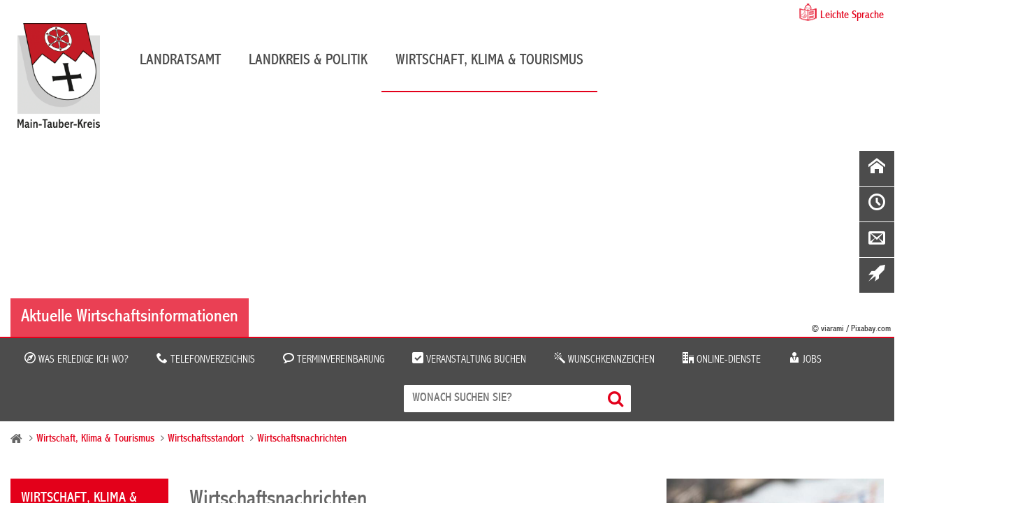

--- FILE ---
content_type: text/html; charset=iso-8859-15
request_url: https://www.main-tauber-kreis.de/Wirtschaft-Klima-Tourismus/Wirtschaftsstandort/Wirtschaftsnachrichten/index.php?ofs_1=625&La=1&ModID=255&NavID=2177.1643&kat=2177.1834&kuo=1&object=tx%7C2177.10206.1
body_size: 20127
content:
<!DOCTYPE HTML>
<html lang="de">
	<head>
	
    
	
		<title>Wirtschaftsnachrichten / Main-Tauber-Kreis</title>
	
	<meta http-equiv="content-type" content="text/html; charset=ISO-8859-15"> 
		<meta name="author" content="Main-Tauber-Kreis">
	<meta name="publisher" content="Main-Tauber-Kreis">
	<meta name="designer" content="Advantic GmbH">
	<meta name="copyright" content="&copy; 2026 advantic.de">
	
	 
	<meta property="og:locale" content="de_DE">
    <meta property="og:site_name" content="Main-Tauber-Kreis">
			<meta name="robots" content="index,follow">
		<meta name="viewport" content="width=device-width,initial-scale=1">
	
		<link rel="alternate" type="application/rss+xml" title="Wirtschaftsförderung (RSS-Feed)" href="https://www.main-tauber-kreis.de/media/rss/WifoeMainTauber.xml"/>

    <link rel="stylesheet" href="/layout/_default/cookie.css?__ts=1733928526">
	<link rel="stylesheet" href="/layout/_default/assets/js/slicknav/slicknav.min.css?__ts=1508164535">
	<link rel="stylesheet" media="screen" href="/layout/_default/layout.css?t=1&__ts=1769641402">
	<link rel="stylesheet" media="print" href="/layout/_default/print.css?t=1&__ts=1705299244">
	
	<!-- Ortena Stylesheet -->
    <link rel="stylesheet" href="/layout/_default/chatbot/css/chatbot-include-min.css">

	
	<style>
				body{
			font-size: 16px;
		}
				.primary-bg-color, a.btn, button.btn, input.btn, .btn a, hr, #suchmaske_absenden input{
			background-color: #4C4C4C;color: #FFFFFF;		}
				.primary-bg-color a, .primary-bg-color *, .site-footer a.btn, .site-footer .btn, .site-footer .btn a {
			color: #FFFFFF;
		}
				.primary-text-color{
			color: #4C4C4C;
		}
				.secondary-bg-color{
			background-color: #E3001B;color: #444444;		}
				.secondary-bg-color a, .secondary-bg-color *{
			color: #444444;
		}
				.secondary-text-color{
			color: #444444;
		}
			</style>

	
	<link rel="stylesheet" href="/layout/_default/MyFontsWebfontsKit/MyFontsWebfontsKit/MyFontsWebfontsKit.css?__ts=1496308009">
	<link rel="stylesheet" href="/layout/_default/assets/icomoon/css/style.css?__ts=1503992489">
	<link rel="stylesheet" href="/layout/_default/assets/fontawesome/css/font-awesome.min.css?__ts=1479387204">

	
    <link rel="apple-touch-icon" sizes="180x180" href="/apple-touch-icon.png?v=rMlK69gvzp">
    <link rel="icon" type="image/png" sizes="32x32" href="/favicon-32x32.png?v=rMlK69gvzp">
    <link rel="icon" type="image/png" sizes="16x16" href="/favicon-16x16.png?v=rMlK69gvzp">
    <link rel="manifest" href="/manifest.json?v=rMlK69gvzp">
    <link rel="mask-icon" href="/safari-pinned-tab.svg?v=rMlK69gvzp" color="#5bbad5">
    <link rel="shortcut icon" href="/favicon.ico?v=rMlK69gvzp">
    <meta name="theme-color" content="#ffffff">

			<!--[if lt IE 9]>
			<script src="/layout/_default/assets/js/html5shiv-printshiv.js?__ts=1462193930"></script>
		<script src="/layout/_default/assets/js/html5shiv.min.js?__ts=1461657160"></script>
		<script src="/layout/_default/assets/js/IE7.js?__ts=1461657220"></script>
		<script src="/layout/_default/assets/js/respond.js?__ts=1462193930"></script>
	<![endif]-->

	
	<link rel="stylesheet" href="/output/js/jquery/jquery-ui.min.css">
	<script src="/output/js/jquery/jquery-1.11.3.min.js"></script>
    <script src="/output/js/jquery/jquery-ui.min.js"></script>
	<link rel="stylesheet" href="/output/js/jquery/chosen.min.css">
	<script src="/output/js/jquery/chosen.jquery.min.js"></script>
    
    <script src="/output/js/jquery/validate/jquery.validate.min.js"></script>
    <script src="/output/js/jquery/validate/additional-methods.min.js"></script>
    <script src="/output/js/jquery/validate/localization/messages_de.js"></script> 

	
	<link rel="stylesheet" href="/output/js/highslide/highslide.css">
	<script src="/output/js/highslide/highslide-with-gallery.packed.js"></script>
	<script src="/output/js/highslide/hs_config.js"></script>

	
	<script src="/output/js/ikiss/basic.min.js"></script>
	
	
	<script src="/output/js/jquery/mustache.min.js"></script>

    
	<script src="/layout/_default/assets/js/slicknav/jquery.slicknav.min.js?__ts=1504091952"></script>
    <script src="/layout/_default/assets/js/layout.js?__ts=1705312687"></script> 

	     
    <!--
    
    <script src="//f1-eu.readspeaker.com/script/8768/webReader/webReader.js?pids=wr"></script>
    
    <script>
        window.rsConf = {ui: {autoscrollOffset: 10}};
    </script> -->
    
    <script src="/output/js/ikiss/ikissMenuNavigation.js"></script>
    

	</head>
<body class="frontend pagewidth-wide menuwidth-full jumbotronwidth-full superdropdown-menu">

    
             <script>
            if (navigator.cookieEnabled) {
                $(function() {
                    var showCookieNote = ikiss_basic.getCookie('ikiss-cookie-note-off');
                    if (showCookieNote !== false) return;
                    $('#cookie-note').slideDown();
                    $('#cookie-note-accept, #cookie-note-hide').click(function() {
                        var setCk = ikiss_basic.setCookie, _paq = window._paq || [];
                        setCk('ikiss-cookie-note-off', 1, 365);
                        setCk('ikiss-cookie-msg');
                        setCk('ikiss-tracking');
                        _paq.push(['trackEvent', 'hideCookieNote', 'click']);
                        $('#cookie-note').slideUp();
                        if ($(this).attr('id') == 'cookie-note-accept') {
                            _paq.push(['trackEvent', 'acceptTracking', 'click']);
                            setCk('ikiss-tracking-on', 1, 365);
                            window.location.reload();
                        }
                        if ($(this).attr('id') == 'cookie-note-hide') {
                            setCk('ikiss-tracking-on');
                            var allCk = document.cookie.split(';'), i=0, cCk;
                            for (; i < allCk.length; i++) {
                                cCk = allCk[i].trim();
                                /^_pk_/g.test(cCk) && setCk(cCk.split('=')[0]);
                            }
                        }
                    });
                });
            }
        </script>
        <div id="cookie-note" class="cookie-note bottom-left" data-ikiss-mfid="41.2177.1.1">
            <div class="pull-left">
                                   <p>Diese Website verwendet Cookies, die f&uuml;r den technischen Betrieb der Website notwendig sind und stets gesetzt werden.</p>
<p>Weitere Cookies werden nur mit Ihrer Zustimmung gesetzt, um statistische Daten zur Nutzung der Website in anonymisierter Form zu sammeln.</p>
<p><strong><a target="_blank" href="https://www.main-tauber-kreis.de/Quicknavigation/Datenschutz#a11" class="csslink_intern">Mehr dazu in unserer Datenschutzerkl&auml;rung.</a></strong></p>
                        </div>
            <div class="btn-row pull-right">
                <button id="cookie-note-hide" class="btn"><i class="far fa-times" aria-hidden="true"></i>Ablehnen</button><br class="hide"><button id="cookie-note-accept" class="btn"><i class="far fa-check" aria-hidden="true"></i>Zustimmen</button>
            </div>
        </div>
        
    
    

	<a id="start"></a>
	<nav aria-label="Sprungziele" class="sprungziel">
		<ul>
			<li><a href="#sprungziel_kurzmenu" title="direkt zum Kurzmen&uuml; springen">zum Kurzmen&uuml;</a></li>
			<li><a href="#sprungziel_volltextsuche" title="direkt zur Volltextsuche springen">zur Volltextsuche</a></li>
			<li><a href="#sprungziel_hauptmenu" title="direkt zum Hauptmen&uuml; springen">zum Hauptmen&uuml;</a></li>
			<li><a href="#sprungziel_submenu" title="direkt zum Untermen&uuml; springen">zum Untermen&uuml;</a></li>			<li><a href="#sprungziel_seiteninhalt" title="direkt zum Inhalt springen">zum Inhalt</a></li>
		</ul>
	</nav>
	<div id="rsp-nav"></div>
	<header class="site-header">
		<div class="masthead wrapper">
			<div class="main-navigation">
				<div class="easylang wrapper"><a href="/?NavID=2177.1694">Leichte Sprache</a></div>
				<a id="sprungziel_hauptmenu"></a><div class="sprungziel"><strong>Hauptmen&uuml;</strong></div>
				<div id="nav" class="wrapper">
					<div class="logo headerheight" data-ikiss-mfid="41.2177.1.1">
						<a href="/" title="Zur Startseite">
														<img src="/media/custom/2177_180_1_m.PNG?1703759396" alt="Main-Tauber-Kreis">
													</a>
                    </div>
                    <div class="main-nav hide-md">
                        <nav aria-label="Hauptnavigation">
						   
	<ul id="rid_0" class="nlv_1">
		<li id="nlt_2177_8" class="npt_off npt_first childs"><a href="/Landratsamt/" id="nid_2177_8" class="nlk_off npt_first childs">Landratsamt</a>
		<ul id="rid_2177_8" class="nlv_2 morethan3">
			<li id="nlt_2177_7" class="npt_off npt_first childs"><a href="/Landratsamt/Aktuelles/" id="nid_2177_7" class="nlk_off npt_first childs">Aktuelles</a>
			<ul id="rid_2177_7" class="nlv_3">
				<li id="nlt_2177_40" class="npt_off npt_first"><a href="/Landratsamt/Aktuelles/Ausschreibungen/" id="nid_2177_40" class="nlk_off npt_first">Ausschreibungen</a></li>
				<li id="nlt_2894_1805" class="npt_off"><a href="/Landratsamt/Aktuelles/Instagram/" id="nid_2894_1805" class="nlk_off">Instagram</a></li>
				<li id="nlt_2894_53" class="npt_off"><a href="/Landratsamt/Aktuelles/Kulturnachrichten/" id="nid_2894_53" class="nlk_off">Kulturnachrichten</a></li>
				<li id="nlt_2894_2201" class="npt_off"><a href="/Landratsamt/Aktuelles/Landkreisnachrichten/" id="nid_2894_2201" class="nlk_off">Landkreisnachrichten</a></li>
				<li id="nlt_2177_1772" class="npt_off"><a href="/Landratsamt/Aktuelles/Newsletter/" id="nid_2177_1772" class="nlk_off">Newsletter</a></li>
				<li id="nlt_2177_39" class="npt_off"><a href="/Landratsamt/Aktuelles/Oeffentliche-Bekanntmachungen/" title="Öffentliche Bekanntmachungen" id="nid_2177_39" class="nlk_off">Öffentliche Bekanntmachungen</a></li>
				<li id="nlt_2894_1535" class="npt_off"><a href="/Landratsamt/Aktuelles/Oeffentliche-Zustellungen/" title="Öffentliche Zustellungen" id="nid_2894_1535" class="nlk_off">Öffentliche Zustellungen</a></li>
				<li id="nlt_2177_36" class="npt_off"><a href="/Landratsamt/Aktuelles/Pressemitteilungen/" id="nid_2177_36" class="nlk_off">Pressemitteilungen</a></li>
				<li id="nlt_2177_23" class="npt_off"><a href="/Landratsamt/Aktuelles/Publikationen/" id="nid_2177_23" class="nlk_off">Publikationen</a></li>
				<li id="nlt_2894_2401" class="npt_off childs"><a href="/Landratsamt/Aktuelles/Veranstaltungen/" id="nid_2894_2401" class="nlk_off childs">Veranstaltungen</a></li>
				<li id="nlt_2894_1640" class="npt_off"><a href="/Landratsamt/Aktuelles/Verkehrsinformationen/" id="nid_2894_1640" class="nlk_off">Verkehrsinformationen</a></li>
				<li id="nlt_2177_1673" class="npt_off npt_last childs"><a href="/Landratsamt/Aktuelles/Wahlen/" id="nid_2177_1673" class="nlk_off npt_last childs">Wahlen</a></li>
			</ul>
			</li>
			<li id="nlt_2177_12" class="npt_off childs"><a href="/Landratsamt/Service/" id="nid_2177_12" class="nlk_off childs">Service</a>
			<ul id="rid_2177_12" class="nlv_3">
				<li id="nlt_2177_19" class="npt_off npt_first childs"><a href="/Landratsamt/Service/Abfallwirtschaft/" id="nid_2177_19" class="nlk_off npt_first childs">Abfallwirtschaft</a></li>
				<li id="nlt_2177_56" class="npt_off childs"><a href="/Landratsamt/Service/Was-erledige-ich-wo-/" id="nid_2177_56" class="nlk_off childs">Was erledige ich wo?</a></li>
				<li id="nlt_2177_54" class="npt_off childs"><a href="/Landratsamt/Service/Online-Dienste/" id="nid_2177_54" class="nlk_off childs">Online-Dienste</a></li>
				<li id="nlt_2177_34" class="npt_off"><a href="/Landratsamt/Service/Telefonverzeichnis/" id="nid_2177_34" class="nlk_off">Telefonverzeichnis</a></li>
				<li id="nlt_2894_1711" class="npt_off"><a href="/Landratsamt/Service/Terminvereinbarung/" id="nid_2894_1711" class="nlk_off">Terminvereinbarung</a></li>
				<li id="nlt_2177_48" class="npt_off childs"><a href="/Landratsamt/Service/Standorte-des-Landratsamtes/" id="nid_2177_48" class="nlk_off childs">Standorte des Landratsamtes</a></li>
				<li id="nlt_2177_1701" class="npt_off"><a href="/Landratsamt/Service/Broschueren-und-Formulare/" title="Broschüren und Formulare" id="nid_2177_1701" class="nlk_off">Broschüren und Formulare</a></li>
				<li id="nlt_2177_1694" class="npt_off"><a href="/Landratsamt/Service/Leichte-Sprache/" id="nid_2177_1694" class="nlk_off">Leichte Sprache</a></li>
				<li id="nlt_2894_30" class="npt_off"><a href="/Landratsamt/Service/Ideen-und-Beschwerden/" id="nid_2894_30" class="nlk_off">Ideen und Beschwerden</a></li>
				<li id="nlt_2894_1473" class="npt_off npt_last"><a href="/Landratsamt/Service/Datenschutzhinweise/" id="nid_2894_1473" class="nlk_off npt_last">Datenschutzhinweise</a></li>
			</ul>
			</li>
			<li id="nlt_2894_25" class="npt_off childs"><a href="/Landratsamt/Verwaltung/" id="nid_2894_25" class="nlk_off childs">Verwaltung</a>
			<ul id="rid_2894_25" class="nlv_3">
				<li id="nlt_2177_11" class="npt_off npt_first childs"><a href="/Landratsamt/Verwaltung/Aemter-und-Dezernate/" title="Ämter und Dezernate" id="nid_2177_11" class="nlk_off npt_first childs">Ämter und Dezernate</a></li>
				<li id="nlt_2177_1652" class="npt_off childs"><a href="/Landratsamt/Verwaltung/Ausbildung/" id="nid_2177_1652" class="nlk_off childs">Ausbildung</a></li>
				<li id="nlt_2177_24" class="npt_off childs"><a href="/Landratsamt/Verwaltung/Jobs/" id="nid_2177_24" class="nlk_off childs">Jobs</a></li>
				<li id="nlt_2894_2069" class="npt_off"><a href="/Landratsamt/Verwaltung/Leitbild/" id="nid_2894_2069" class="nlk_off">Leitbild</a></li>
				<li id="nlt_2177_41" class="npt_off"><a href="/Landratsamt/Verwaltung/Satzungen-und-Verordnungen/" id="nid_2177_41" class="nlk_off">Satzungen und Verordnungen</a></li>
				<li id="nlt_2894_2802" class="npt_off npt_last"><a href="/Landratsamt/Verwaltung/Finanzen-des-Landkreises/" id="nid_2894_2802" class="nlk_off npt_last">Finanzen des Landkreises</a></li>
			</ul>
			</li>
			<li id="nlt_2894_37" class="npt_off npt_last childs"><a href="/Landratsamt/Beratung-und-Angebote/" id="nid_2894_37" class="nlk_off npt_last childs">Beratung und Angebote</a>
			<ul id="rid_2894_37" class="nlv_3">
				<li id="nlt_2177_1705" class="npt_off npt_first childs"><a href="/Landratsamt/Beratung-und-Angebote/Asyl-und-Fluechtlinge/" title="Asyl und Flüchtlinge" id="nid_2177_1705" class="nlk_off npt_first childs">Asyl und Flüchtlinge</a></li>
				<li id="nlt_2177_1762" class="npt_off"><a href="/Landratsamt/Beratung-und-Angebote/IBB-Stelle/" id="nid_2177_1762" class="nlk_off">IBB-Stelle</a></li>
				<li id="nlt_2894_50" class="npt_off"><a href="/Landratsamt/Beratung-und-Angebote/Ladestationen/" id="nid_2894_50" class="nlk_off">Ladestationen</a></li>
				<li id="nlt_2894_2389" class="npt_off childs"><a href="/Landratsamt/Beratung-und-Angebote/Pflegekonferenz/" id="nid_2894_2389" class="nlk_off childs">Pflegekonferenz</a></li>
				<li id="nlt_2177_1648" class="npt_off childs"><a href="/Landratsamt/Beratung-und-Angebote/Pflegestuetzpunkt/" title="Pflegestützpunkt" id="nid_2177_1648" class="nlk_off childs">Pflegestützpunkt</a></li>
				<li id="nlt_2177_1771" class="npt_off childs"><a href="/Landratsamt/Beratung-und-Angebote/Praeventionspartnerschaft/" title="Präventionspartnerschaft" id="nid_2177_1771" class="nlk_off childs">Präventionspartnerschaft</a></li>
				<li id="nlt_2894_1741" class="npt_off npt_last childs"><a href="/Landratsamt/Beratung-und-Angebote/Schule-und-Jugendhilfe/" id="nid_2894_1741" class="nlk_off npt_last childs">Schule und Jugendhilfe</a></li>
			</ul>
			</li>
		</ul>
		</li>
		<li id="nlt_2177_9" class="npt_off childs"><a href="/Landkreis-Politik/" id="nid_2177_9" class="nlk_off childs">Landkreis &amp; Politik</a>
		<ul id="rid_2177_9" class="nlv_2">
			<li id="nlt_2177_26" class="npt_off npt_first childs"><a href="/Landkreis-Politik/Landkreis/" id="nid_2177_26" class="nlk_off npt_first childs">Landkreis</a>
			<ul id="rid_2177_26" class="nlv_3">
				<li id="nlt_2177_30" class="npt_off npt_first"><a href="/Landkreis-Politik/Landkreis/Landkreisportraet/" title="Landkreisporträt" id="nid_2177_30" class="nlk_off npt_first">Landkreisporträt</a></li>
				<li id="nlt_2177_65" class="npt_off"><a href="/Landkreis-Politik/Landkreis/Staedte-und-Gemeinden/" title="Städte und Gemeinden" id="nid_2177_65" class="nlk_off">Städte und Gemeinden</a></li>
				<li id="nlt_2177_64" class="npt_off"><a href="/Landkreis-Politik/Landkreis/Daten-und-Fakten/" id="nid_2177_64" class="nlk_off">Daten und Fakten</a></li>
				<li id="nlt_2177_63" class="npt_off"><a href="/Landkreis-Politik/Landkreis/Bildergalerie/" id="nid_2177_63" class="nlk_off">Bildergalerie</a></li>
				<li id="nlt_2177_67" class="npt_off npt_last"><a href="/Landkreis-Politik/Landkreis/Partnerschaften/" id="nid_2177_67" class="nlk_off npt_last">Partnerschaften</a></li>
			</ul>
			</li>
			<li id="nlt_2177_27" class="npt_off childs"><a href="/Landkreis-Politik/Kreistag-und-Politik/" id="nid_2177_27" class="nlk_off childs">Kreistag und Politik</a>
			<ul id="rid_2177_27" class="nlv_3">
				<li id="nlt_2177_112" class="npt_off npt_first childs"><a href="/Landkreis-Politik/Kreistag-und-Politik/Landrat/" id="nid_2177_112" class="nlk_off npt_first childs">Landrat</a></li>
				<li id="nlt_2177_32" class="npt_off"><a href="/Landkreis-Politik/Kreistag-und-Politik/Kreistag/" title="Kreistag" id="nid_2177_32" class="nlk_off">Kreistag</a></li>
				<li id="nlt_2177_69" class="npt_off"><a href="/Landkreis-Politik/Kreistag-und-Politik/Kreistagsmitglieder/" id="nid_2177_69" class="nlk_off">Kreistagsmitglieder</a></li>
				<li id="nlt_2177_71" class="npt_off childs"><a href="/Landkreis-Politik/Kreistag-und-Politik/Fraktionen/" id="nid_2177_71" class="nlk_off childs">Fraktionen</a></li>
				<li id="nlt_2177_70" class="npt_off"><a href="/Landkreis-Politik/Kreistag-und-Politik/Ausschuesse-und-Gremien/" title="Ausschüsse und Gremien" id="nid_2177_70" class="nlk_off">Ausschüsse und Gremien</a></li>
				<li id="nlt_2177_68" class="npt_off"><a href="/Landkreis-Politik/Kreistag-und-Politik/Buergerinfoportal-Kreistag/" title="Bürgerinfoportal Kreistag" id="nid_2177_68" class="nlk_off">Bürgerinfoportal Kreistag</a></li>
				<li id="nlt_2894_2583" class="npt_off"><a href="/Landkreis-Politik/Kreistag-und-Politik/Aktuelle-Sitzungstermine/" id="nid_2894_2583" class="nlk_off">Aktuelle Sitzungstermine</a></li>
				<li id="nlt_2894_2619" class="npt_off"><a href="/Landkreis-Politik/Kreistag-und-Politik/Vergangene-Sitzungen/" id="nid_2894_2619" class="nlk_off">Vergangene Sitzungen</a></li>
				<li id="nlt_2894_2588" class="npt_off npt_last"><a href="/Landkreis-Politik/Kreistag-und-Politik/Sitzungsberichte/" id="nid_2894_2588" class="nlk_off npt_last">Sitzungsberichte</a></li>
			</ul>
			</li>
			<li id="nlt_2894_27" class="npt_off npt_last childs"><a href="/Landkreis-Politik/Leben-im-Landkreis/" id="nid_2894_27" class="nlk_off npt_last childs">Leben im Landkreis</a>
			<ul id="rid_2894_27" class="nlv_3">
				<li id="nlt_2894_1703" class="npt_off npt_first"><a href="/Landkreis-Politik/Leben-im-Landkreis/Biomusterregion/" id="nid_2894_1703" class="nlk_off npt_first">Biomusterregion</a></li>
				<li id="nlt_2177_60" class="npt_off childs"><a href="/Landkreis-Politik/Leben-im-Landkreis/Mobilit%C3%A4t/" id="nid_2177_60" class="nlk_off childs">Mobilität</a></li>
				<li id="nlt_2177_61" class="npt_off"><a href="/Landkreis-Politik/Leben-im-Landkreis/Kreismedienzentrum/" id="nid_2177_61" class="nlk_off">Kreismedienzentrum</a></li>
				<li id="nlt_2894_2239" class="npt_off"><a href="/redirect.phtml?extlink=1&amp;La=1&amp;url_fid=2894.2279.1" target="_blank" id="nid_2894_2239" class="nlk_off">Notfalltreffpunkt BW</a></li>
				<li id="nlt_2177_18" class="npt_off npt_last childs"><a href="/Landkreis-Politik/Leben-im-Landkreis/Schulen/" id="nid_2177_18" class="nlk_off npt_last childs">Schulen</a></li>
			</ul>
			</li>
		</ul>
		</li>
		<li id="nlt_2177_10" class="npt_on npt_last childs"><a href="/Wirtschaft-Klima-Tourismus/" id="nid_2177_10" class="nlk_on npt_last childs">Wirtschaft, Klima &amp; Tourismus</a>
		<ul id="rid_2177_10" class="nlv_2">
			<li id="nlt_2894_23" class="npt_on npt_first childs"><a href="/Wirtschaft-Klima-Tourismus/Wirtschaftsstandort/" id="nid_2894_23" class="nlk_on npt_first childs">Wirtschaftsstandort</a>
			<ul id="rid_2894_23" class="nlv_3">
				<li id="nlt_2894_2399" class="npt_off npt_first childs"><a href="/Wirtschaft-Klima-Tourismus/Wirtschaftsstandort/Arbeit-Wirtschaft/" id="nid_2894_2399" class="nlk_off npt_first childs">Arbeit &amp; Wirtschaft</a></li>
				<li id="nlt_2177_119" class="npt_off"><a href="/Wirtschaft-Klima-Tourismus/Wirtschaftsstandort/Existenzgruendung/" title="Existenzgründung" id="nid_2177_119" class="nlk_off">Existenzgründung</a></li>
				<li id="nlt_2177_121" class="npt_off childs"><a href="/Wirtschaft-Klima-Tourismus/Wirtschaftsstandort/Foerderprogramme/" title="Förderprogramme" id="nid_2177_121" class="nlk_off childs">Förderprogramme</a></li>
				<li id="nlt_2177_1678" class="npt_off childs"><a href="/Wirtschaft-Klima-Tourismus/Wirtschaftsstandort/Gewerbeflaechen-Bestandsobjekte/" title="Gewerbeflächen  & Bestandsobjekte" id="nid_2177_1678" class="nlk_off childs">Gewerbeflächen  &amp; Bestandsobjekte</a></li>
				<li id="nlt_2177_1680" class="npt_off childs"><a href="/Wirtschaft-Klima-Tourismus/Wirtschaftsstandort/Karriere/" id="nid_2177_1680" class="nlk_off childs">Karriere</a></li>
				<li id="nlt_2177_1764" class="npt_off childs"><a href="/Wirtschaft-Klima-Tourismus/Wirtschaftsstandort/Medizinische-Versorgung/" id="nid_2177_1764" class="nlk_off childs">Medizinische Versorgung</a></li>
				<li id="nlt_2894_2397" class="npt_off childs"><a href="/Wirtschaft-Klima-Tourismus/Wirtschaftsstandort/Projekte/" id="nid_2894_2397" class="nlk_off childs">Projekte</a></li>
				<li id="nlt_2894_2579" class="npt_off"><a href="/Wirtschaft-Klima-Tourismus/Wirtschaftsstandort/Veranstaltungen-Wirtschaft-und-Klimaschutz/" id="nid_2894_2579" class="nlk_off">Veranstaltungen Wirtschaft und Klimaschutz</a></li>
				<li id="nlt_2177_123" class="npt_off"><a href="/Wirtschaft-Klima-Tourismus/Wirtschaftsstandort/Veroeffentlichungen/" title="Veröffentlichungen" id="nid_2177_123" class="nlk_off">Veröffentlichungen</a></li>
				<li id="nlt_2177_1643" class="npt_on npt_last"><a href="/Wirtschaft-Klima-Tourismus/Wirtschaftsstandort/Wirtschaftsnachrichten/" id="nid_2177_1643" class="nlk_on npt_last">Wirtschaftsnachrichten</a></li>
			</ul>
			</li>
			<li id="nlt_2177_28" class="npt_off childs"><a href="/Wirtschaft-Klima-Tourismus/Klimaschutz/" id="nid_2177_28" class="nlk_off childs">Klimaschutz</a>
			<ul id="rid_2177_28" class="nlv_3">
				<li id="nlt_2177_1769" class="npt_off npt_first"><a href="/Wirtschaft-Klima-Tourismus/Klimaschutz/Klimaschutzkonzept/" id="nid_2177_1769" class="nlk_off npt_first">Klimaschutzkonzept</a></li>
				<li id="nlt_2894_2463" class="npt_off"><a href="/Wirtschaft-Klima-Tourismus/Klimaschutz/Klimaschutz-f%C3%BCr-Unternehmen/" id="nid_2894_2463" class="nlk_off">Klimaschutz für Unternehmen</a></li>
				<li id="nlt_2894_2416" class="npt_off"><a href="/Wirtschaft-Klima-Tourismus/Klimaschutz/Stadtradeln/" id="nid_2894_2416" class="nlk_off">Stadtradeln</a></li>
				<li id="nlt_2894_2417" class="npt_off"><a href="/Wirtschaft-Klima-Tourismus/Klimaschutz/Energiemanagement/" id="nid_2894_2417" class="nlk_off">Energiemanagement</a></li>
				<li id="nlt_2894_2418" class="npt_off npt_last"><a href="/Wirtschaft-Klima-Tourismus/Klimaschutz/Klimaneutrale-Kommunalverwaltung/" id="nid_2894_2418" class="nlk_off npt_last">Klimaneutrale Kommunalverwaltung</a></li>
			</ul>
			</li>
			<li id="nlt_2177_29" class="npt_off npt_last childs"><a href="/Wirtschaft-Klima-Tourismus/Tourismus-Kultur/" id="nid_2177_29" class="nlk_off npt_last childs">Tourismus &amp; Kultur</a>
			<ul id="rid_2177_29" class="nlv_3">
				<li id="nlt_2177_74" class="npt_off npt_first"><a href="/Wirtschaft-Klima-Tourismus/Tourismus-Kultur/Liebliches-Taubertal/" id="nid_2177_74" class="nlk_off npt_first">Liebliches Taubertal</a></li>
				<li id="nlt_2177_75" class="npt_off"><a href="/Wirtschaft-Klima-Tourismus/Tourismus-Kultur/Kloster-Bronnbach/" id="nid_2177_75" class="nlk_off">Kloster Bronnbach</a></li>
				<li id="nlt_2177_1758" class="npt_off npt_last"><a href="/Wirtschaft-Klima-Tourismus/Tourismus-Kultur/Kreisjugendblasorchester/" id="nid_2177_1758" class="nlk_off npt_last">Kreisjugendblasorchester</a></li>
			</ul>
			</li>
		</ul>
		</li>
	</ul>
 
						</nav>   
					</div>	
					<div class="claim">
						<img src="/layout/_default/assets/img/claim.png?__ts=1499868834" title="Wir sind für Sie da" alt="Schriftzug in roter Schrift: Wir sind für Sie da">
					</div>
				</div>
			</div>
		</div>
		<div class="jumbotron wrapper">
							<div class="titelbild" data-ikiss-mfid="6.2894.9954.1">
					<div class="elem bgimg-center" style="background-image:url('/output/img.php?id=2894.9954.1&amp;fm=g&amp;mfm=m')">
													<div class="slogan-outer hide-md">
								<div class="wrapper">
									<div class="slogan secondary-bg-color">
										<h2 class="heading">Aktuelle Wirtschaftsinformationen</h2>
									</div>
									<small class="mc2_ac">&copy; viarami / Pixabay.com</small>								</div>
							</div>
											</div>
				</div>
					</div>
		<div class="servicebar img primary-bg-color">
			<div class="wrapper">
				<div class="service-list clearfix">
					<div style="display:inline">
<div class="widget links_diverse">
				<ul class="unstyled-list">
			
				<li data-ikiss-mfid="5.2177.56.1">
					  
								<a href="/Landratsamt/Service/Was-erledige-ich-wo-/"><span class="icon-compass2"></span> Was erledige ich wo?</a>
											</li>
			
				<li data-ikiss-mfid="5.2177.34.1">
					  
								<a href="/Landratsamt/Service/Telefonverzeichnis/"><span class="icon-phone"></span> Telefonverzeichnis</a>
											</li>
			
				<li data-ikiss-mfid="5.2894.1711.1">
					  
								<a href="/Landratsamt/Service/Terminvereinbarung/"><span class="icon-bubble2"></span> Terminvereinbarung</a>
											</li>
			
				<li data-ikiss-mfid="5.2894.2587.1">
					  
								<a href="/Landratsamt/Aktuelles/Veranstaltungen/Veranstaltung-buchen/"><span class="icon-checkbox-checked"></span> Veranstaltung buchen</a>
											</li>
			
				<li data-ikiss-mfid="5.2894.1684.1">
					  
								<a href="/Landratsamt/Service/Was-erledige-ich-wo-/Leistungen/Wunschkennzeichen/"><span class="icon-magic-wand"></span> Wunschkennzeichen</a>
											</li>
			
				<li data-ikiss-mfid="5.2177.54.1">
					  
								<a href="/Landratsamt/Service/Online-Dienste/"><span class="icon-office"></span> Online-Dienste</a>
											</li>
			
				<li data-ikiss-mfid="5.2177.24.1">
					  
								<a href="/Landratsamt/Verwaltung/Jobs/"><span class="icon-user-tie"></span> Jobs</a>
											</li>
					</ul>
	</div>
</div>
					   
					  
				</div>
				<div class="suche" role="search">
					<a id="sprungziel_volltextsuche"></a><div class="sprungziel"><strong>Volltextsuche</strong></div>
					<form name="suchform" action="/" method="get">
						<input name="NavID" value="2894.10" type="hidden">
						<label for="text" class="sr-only">Wonach suchen Sie?</label>
						<input class="ac_input" autocomplete="off" name="qs" id="text" placeholder="Wonach suchen Sie?" type="text">
						<button type="submit" class="submit" title="Suchen"><i class="fa fa-search" aria-hidden="true"></i><span class="sr-only">Suchen</span></button>
					</form>
				</div>	
			</div>
        </div>
	</header>
	<main>
		<div class="floating-icons hide-md">
	<div style="display:inline" class="start"><a target="_self" href="/Quicknavigation/Startseite/" class="csslink_intern">Startseite</a></div><div style="display:inline" class="oeffnung"><a target="_self" href="/index.php?La=1&amp;object=tx,2894.24556.1&amp;kuo=2&amp;sub=0" class="csslink_intern">Servicezeiten</a></div><div style="display:inline" class="kontakt"><a target="_self" href="/Quicknavigation/Kontakt/" class="csslink_intern">Kontakt</a></div><div style="display:inline" class="ideen"><a target="_self" href="/Landratsamt/Service/Ideen-und-Beschwerden/" class="csslink_intern">Ideen &amp; Beschwerden</a></div>
	</div>
		<div class="wrapper">
		<div class="breadcrumb">
			<a href="/" title="Startseite"><i class="fa fa-home" aria-hidden="true"></i></a><div class="elems">
		<a href="/Quicknavigation/Startseite/" class="nlk_off npt_first childs">Startseite</a>
		<a href="/Wirtschaft-Klima-Tourismus/" class="nlk_on childs">Wirtschaft, Klima &amp; Tourismus</a>
		<a href="/Wirtschaft-Klima-Tourismus/Wirtschaftsstandort/" class="nlk_on childs">Wirtschaftsstandort</a>
		<a href="/Wirtschaft-Klima-Tourismus/Wirtschaftsstandort/Wirtschaftsnachrichten/" aria-current="page" class="nlk_on npt_last">Wirtschaftsnachrichten</a>
</div>
		</div>
	</div>
	
	<section  class="site-content wrapper">
		<div class="main-row row">
			        <div class="hide-md column-5">
        <div class="submenu ">
            <a id="sprungziel_submenu"></a><div class="sprungziel"><strong>Untermen&uuml;</strong></div>
            
	<ul class="nlv_1">
		<li class="npt_on npt_first npt_last childs"><a href="/Wirtschaft-Klima-Tourismus/" class="nlk_on npt_first npt_last childs">Wirtschaft, Klima &amp; Tourismus</a>
		<ul class="nlv_2">
			<li class="npt_on npt_first childs"><a href="/Wirtschaft-Klima-Tourismus/Wirtschaftsstandort/" class="nlk_on npt_first childs">Wirtschaftsstandort</a>
			<ul class="nlv_3">
				<li class="npt_off npt_first childs"><a href="/Wirtschaft-Klima-Tourismus/Wirtschaftsstandort/Arbeit-Wirtschaft/" class="nlk_off npt_first childs">Arbeit &amp; Wirtschaft</a></li>
				<li class="npt_off"><a href="/Wirtschaft-Klima-Tourismus/Wirtschaftsstandort/Existenzgruendung/" title="Existenzgründung" class="nlk_off">Existenzgründung</a></li>
				<li class="npt_off childs"><a href="/Wirtschaft-Klima-Tourismus/Wirtschaftsstandort/Foerderprogramme/" title="Förderprogramme" class="nlk_off childs">Förderprogramme</a></li>
				<li class="npt_off childs"><a href="/Wirtschaft-Klima-Tourismus/Wirtschaftsstandort/Gewerbeflaechen-Bestandsobjekte/" title="Gewerbeflächen  & Bestandsobjekte" class="nlk_off childs">Gewerbeflächen  &amp; Bestandsobjekte</a></li>
				<li class="npt_off childs"><a href="/Wirtschaft-Klima-Tourismus/Wirtschaftsstandort/Karriere/" class="nlk_off childs">Karriere</a></li>
				<li class="npt_off childs"><a href="/Wirtschaft-Klima-Tourismus/Wirtschaftsstandort/Medizinische-Versorgung/" class="nlk_off childs">Medizinische Versorgung</a></li>
				<li class="npt_off childs"><a href="/Wirtschaft-Klima-Tourismus/Wirtschaftsstandort/Projekte/" class="nlk_off childs">Projekte</a></li>
				<li class="npt_off"><a href="/Wirtschaft-Klima-Tourismus/Wirtschaftsstandort/Veranstaltungen-Wirtschaft-und-Klimaschutz/" class="nlk_off">Veranstaltungen Wirtschaft und Klimaschutz</a></li>
				<li class="npt_off"><a href="/Wirtschaft-Klima-Tourismus/Wirtschaftsstandort/Veroeffentlichungen/" title="Veröffentlichungen" class="nlk_off">Veröffentlichungen</a></li>
				<li class="npt_on npt_last"><a href="/Wirtschaft-Klima-Tourismus/Wirtschaftsstandort/Wirtschaftsnachrichten/" class="nlk_on npt_last">Wirtschaftsnachrichten</a></li>
			</ul>
			</li>
			<li class="npt_off childs"><a href="/Wirtschaft-Klima-Tourismus/Klimaschutz/" class="nlk_off childs">Klimaschutz</a></li>
			<li class="npt_off npt_last childs"><a href="/Wirtschaft-Klima-Tourismus/Tourismus-Kultur/" class="nlk_off npt_last childs">Tourismus &amp; Kultur</a></li>
		</ul>
		</li>
	</ul>
        </div>
    </div>
    <div id="read" class="column-md-1 column-4x5">
        <div class="row">




<div class="main-content-area column-2x3">


<div class="rsc-wrapper">
    </div>

        <a id="sprungziel_seiteninhalt"></a><div class="sprungziel"><strong>Seiteninhalt</strong></div>
              
<p class="einleitung" align="left"></p>
<p><a class="ikiss-anchor" id="a1"></a><div style="display:inline"><form id="SFm" name="SFm" rel="nofollow" action="/Wirtschaft-Klima-Tourismus/Wirtschaftsstandort/Wirtschaftsnachrichten/index.php" method="get" target="_self" style="display:inline">
<input type="hidden" name="ModID" value="255">
<input type="hidden" name="object" value="tx,2177.10206.1">
<input type="hidden" name="La" value="1">
<input type="hidden" name="NavID" value="2177.1643">               <h1 class="page-title">Wirtschaftsnachrichten</h1>
          
<div class="row inputs">
    
    
    <div class="column-2">
        <label for="suchbegriff">Suchbegriff:</label>
        <input type="text" name="text" value="" id="suchbegriff">    </div>

    
    <div class="column-2">
        <label for="kategorie">Kategorie:</label>
        <select name="kat"  onchange="this.form.submit()" id="kategorie">
<option value="1,">-keine Auswahl-</option>
<option value="2177.1683">Pressemitteilungen</option>
<option value="2177.4">&#160;&#160;&#160;&#160;Startseite Topnachricht</option>
<option value="2177.5">&#160;&#160;&#160;&#160;Aktuelle allgemeine Meldungen</option>
<option value="2177.1817">&#160;&#160;&#160;&#160;Aktuelles B&uuml;ro des Landrats</option>
<option value="2177.1818">&#160;&#160;&#160;&#160;Aktuelles Dezernat Recht und Umwelt</option>
<option value="2177.1819">&#160;&#160;&#160;&#160;Aktuelles Kommunal- und Rechnungspr&uuml;fungsamt</option>
<option value="2177.1820">&#160;&#160;&#160;&#160;Aktuelles Dezernat Personal und Finanzen</option>
<option value="2177.1821">&#160;&#160;&#160;&#160;Aktuelles Amt f&uuml;r Personal und Zentrale Dienste</option>
<option value="2177.1822">&#160;&#160;&#160;&#160;Aktuelles Amt f&uuml;r Finanzen</option>
<option value="2177.1823">&#160;&#160;&#160;&#160;Aktuelles Abfallwirtschaftsbetrieb Main-Tauber-Kreis (AWMT)</option>
<option value="2177.1824">&#160;&#160;&#160;&#160;Aktuelles Amt f&uuml;r Immobilienmanagement</option>
<option value="2177.1825">&#160;&#160;&#160;&#160;Aktuelles Energieagentur Main-Tauber-Kreis GmbH</option>
<option value="2177.1827">&#160;&#160;&#160;&#160;Aktuelles Bauamt</option>
<option value="2177.1828">&#160;&#160;&#160;&#160;Aktuelles Umweltschutzamt</option>
<option value="2177.1829">&#160;&#160;&#160;&#160;Aktuelles Landwirtschaftsamt</option>
<option value="2177.1830">&#160;&#160;&#160;&#160;Aktuelles Veterin&auml;ramt</option>
<option value="2177.1831">&#160;&#160;&#160;&#160;Aktuelles Recht- und Ordnungsamt</option>
<option value="2177.1832">&#160;&#160;&#160;&#160;Aktuelles Dezernat Kreisentwicklung und Bildung</option>
<option value="2177.1833">&#160;&#160;&#160;&#160;Aktuelles Amt f&uuml;r Kreisschulen und Bildung</option>
<option value="2177.1835">&#160;&#160;&#160;&#160;Aktuelles Verkehrsamt</option>
<option value="2177.1836">&#160;&#160;&#160;&#160;Aktuelles Amt f&uuml;r Kultur und Tourismus</option>
<option value="2177.1837">&#160;&#160;&#160;&#160;Aktuelles Dezernat Jugend, Soziales und Gesundheit</option>
<option value="2177.1838">&#160;&#160;&#160;&#160;Aktuelles Jugendamt</option>
<option value="2177.1839">&#160;&#160;&#160;&#160;Aktuelles Amt f&uuml;r soziale Sicherung&#8218; Teilhabe und Integration</option>
<option value="2177.1840">&#160;&#160;&#160;&#160;Aktuelles Amt f&uuml;r Pflege und Versorgung</option>
<option value="2177.1841">&#160;&#160;&#160;&#160;Aktuelles Gesundheitsamt</option>
<option value="2177.1842">&#160;&#160;&#160;&#160;Aktuelles Jobcenter Main-Tauber</option>
<option value="2177.1843">&#160;&#160;&#160;&#160;Aktuelles Dezernat L&auml;ndlicher Raum</option>
<option value="2177.1844">&#160;&#160;&#160;&#160;Aktuelles Forstamt</option>
<option value="2177.1845">&#160;&#160;&#160;&#160;Aktuelles Vermessungs- und Flurneuordnungsamt</option>
<option value="2177.1846">&#160;&#160;&#160;&#160;Aktuelles Stra&szlig;enbauamt</option>
<option value="2177.1847">&#160;&#160;&#160;&#160;Aktuelles Landrat</option>
<option value="2177.1860">&#160;&#160;&#160;&#160;Aktuelles Ausbildung</option>
<option value="2177.1973">&#160;&#160;&#160;&#160;Aktuelles Asyl</option>
<option value="2177.1982">&#160;&#160;&#160;&#160;Verkehrsinformationen</option>
<option value="2177.1920">&#160;&#160;&#160;&#160;Aktuelles Dezernat Immobilien, Abfallwirtschaft und Stra&szlig;en</option>
<option value="2177.1925">&#160;&#160;&#160;&#160;Aktuelles Amt f&uuml;r IT</option>
<option value="2177.1954">&#160;&#160;&#160;&#160;Aktuelles Holzverkaufsstelle</option>
<option value="2894.2209">&#160;&#160;&#160;&#160;Aktuelles Stabsstelle Digitalisierung</option>
<option value="2177.1974">&#160;&#160;&#160;&#160;Aktuelles Kommunaler Behindertenbeauftragter</option>
<option value="2177.3437">&#160;&#160;&#160;&#160;Aktuelles AkS</option>
<option value="2177.3438">&#160;&#160;&#160;&#160;Aktuelles F&ouml;rderverein AkS</option>
<option value="2894.127">&#160;&#160;&#160;&#160;Aktuelles VerkehrsGesellschaft Main-Tauber GmbH</option>
<option value="2894.609">&#160;&#160;&#160;&#160;Serie B&auml;ume</option>
<option value="2894.611">&#160;&#160;&#160;&#160;Aktuelles Biomusterregion</option>
<option value="2894.637">&#160;&#160;&#160;&#160;Gefl&uuml;gelpest</option>
<option value="2894.704">&#160;&#160;&#160;&#160;Aktuelles Stabsstelle Brand-/Katastrophenschutz&#8218; Rettungswesen</option>
<option value="2894.732">&#160;&#160;&#160;&#160;Serie Lebensmittel</option>
<option value="2894.783">&#160;&#160;&#160;&#160;Serie Lebensmittelretter</option>
<option value="2894.790">&#160;&#160;&#160;&#160;Aktuelles Kommunale Pflegekonferenz</option>
<option value="2894.1960">&#160;&#160;&#160;&#160;Aktuelles Partnerschaft Bautzen</option>
<option value="2894.1961">&#160;&#160;&#160;&#160;Aktuelles Partnerschaft Ungarn</option>
<option value="2894.1962">&#160;&#160;&#160;&#160;Aktuelles Partnerschaft Polen</option>
<option value="2894.1963">&#160;&#160;&#160;&#160;Aktuelles Patenschaft Transporthubschrauber</option>
<option value="2894.2122">&#160;&#160;&#160;&#160;Sitzungsberichte</option>
<option value="2894.2214">&#160;&#160;&#160;&#160;Serie Iss die Zukunft</option>
<option value="2894.2275">&#160;&#160;&#160;&#160;Aktuelles Cyberangriff VGMT</option>
<option value="2177.1834" selected="selected">Aktuelles Amt f&uuml;r Wirtschaft und Klimaschutz</option>
<option value="2894.70">NOTFALLTEXT</option>
</select>
    </div>
    
</div>
<div class="row inputs">

    
    <div class="column-2">
        <label for="monat">Monat:</label>
        <select name="monat"  id="monat" onchange="$('#jahr')[0].selectedIndex = 0">
<option value="">-keine Auswahl-</option>
<option value="202601">01 / 2026</option>
<option value="202512">12 / 2025</option>
<option value="202511">11 / 2025</option>
<option value="202510">10 / 2025</option>
<option value="202509">09 / 2025</option>
<option value="202508">08 / 2025</option>
<option value="202507">07 / 2025</option>
<option value="202506">06 / 2025</option>
<option value="202505">05 / 2025</option>
<option value="202504">04 / 2025</option>
<option value="202503">03 / 2025</option>
<option value="202502">02 / 2025</option>
<option value="202501">01 / 2025</option>
<option value="202412">12 / 2024</option>
<option value="202411">11 / 2024</option>
<option value="202410">10 / 2024</option>
<option value="202409">09 / 2024</option>
<option value="202408">08 / 2024</option>
<option value="202407">07 / 2024</option>
<option value="202406">06 / 2024</option>
<option value="202405">05 / 2024</option>
<option value="202404">04 / 2024</option>
<option value="202403">03 / 2024</option>
<option value="202402">02 / 2024</option>
<option value="202401">01 / 2024</option>
<option value="202312">12 / 2023</option>
<option value="202311">11 / 2023</option>
<option value="202310">10 / 2023</option>
<option value="202309">09 / 2023</option>
<option value="202308">08 / 2023</option>
<option value="202307">07 / 2023</option>
<option value="202306">06 / 2023</option>
<option value="202305">05 / 2023</option>
<option value="202304">04 / 2023</option>
<option value="202303">03 / 2023</option>
<option value="202302">02 / 2023</option>
<option value="202301">01 / 2023</option>
<option value="202212">12 / 2022</option>
<option value="202211">11 / 2022</option>
<option value="202210">10 / 2022</option>
<option value="202209">09 / 2022</option>
<option value="202208">08 / 2022</option>
<option value="202207">07 / 2022</option>
<option value="202206">06 / 2022</option>
<option value="202205">05 / 2022</option>
<option value="202204">04 / 2022</option>
<option value="202203">03 / 2022</option>
<option value="202202">02 / 2022</option>
<option value="202201">01 / 2022</option>
<option value="202112">12 / 2021</option>
<option value="202111">11 / 2021</option>
<option value="202110">10 / 2021</option>
<option value="202109">09 / 2021</option>
<option value="202108">08 / 2021</option>
<option value="202107">07 / 2021</option>
<option value="202106">06 / 2021</option>
<option value="202105">05 / 2021</option>
<option value="202104">04 / 2021</option>
<option value="202103">03 / 2021</option>
<option value="202102">02 / 2021</option>
<option value="202101">01 / 2021</option>
<option value="202012">12 / 2020</option>
<option value="202011">11 / 2020</option>
<option value="202010">10 / 2020</option>
<option value="202009">09 / 2020</option>
<option value="202008">08 / 2020</option>
<option value="202007">07 / 2020</option>
<option value="202006">06 / 2020</option>
<option value="202005">05 / 2020</option>
<option value="202004">04 / 2020</option>
<option value="202003">03 / 2020</option>
<option value="202002">02 / 2020</option>
<option value="202001">01 / 2020</option>
<option value="201912">12 / 2019</option>
<option value="201911">11 / 2019</option>
<option value="201910">10 / 2019</option>
<option value="201909">09 / 2019</option>
<option value="201908">08 / 2019</option>
<option value="201907">07 / 2019</option>
<option value="201906">06 / 2019</option>
<option value="201905">05 / 2019</option>
<option value="201904">04 / 2019</option>
<option value="201903">03 / 2019</option>
<option value="201902">02 / 2019</option>
<option value="201901">01 / 2019</option>
<option value="201812">12 / 2018</option>
<option value="201811">11 / 2018</option>
<option value="201810">10 / 2018</option>
<option value="201809">09 / 2018</option>
<option value="201808">08 / 2018</option>
<option value="201807">07 / 2018</option>
</select>
    </div> 


    
    <div class="column-2">
        <label for="jahr">Jahr:</label>
        <select name="jahr"  id="jahr" onchange="$('#monat')[0].selectedIndex = 0">
<option value="">-keine Auswahl-</option>
<option value="2026">2026</option>
<option value="2025">2025</option>
<option value="2024">2024</option>
<option value="2023">2023</option>
<option value="2022">2022</option>
<option value="2021">2021</option>
<option value="2020">2020</option>
<option value="2019">2019</option>
<option value="2018">2018</option>
</select>
    </div> 

</div>



			<input type="hidden" name="kuo" value="1">
    <input type="submit" value="Suchen" class="submit btn" />
</form><br><h2>Es wurden 992 Mitteilungen gefunden</h2>    <div class="mitteilungen">
                    <ol class="result-list">
                              <li>
                                            <a href="/Wirtschaft-Klima-Tourismus/Wirtschaftsstandort/Wirtschaftsnachrichten/Ulrike-Walter-in-Uissigheim-l%C3%A4sst-Ferienwohnungen-durch-DTV-klassifizieren.php?object=tx,2177.10206.1&amp;ModID=7&amp;FID=2894.26018.1&amp;NavID=2177.1643&amp;La=1&amp;kat=2177.1834" title="Ulrike Walter in Uissigheim l&auml;sst Ferienwohnungen durch DTV klassifizieren" data-ikiss-mfid="7.2894.26018.1">
                                            <div class="row">
                            
                            
                                                          
                                    <div class="list-img column-3 column-sm-3">
                                        <div class="list-img" data-ikiss-mfid="6.2894.6809.1">
                                                                                            <div class="img-3x2" style="background-image:url('/media/custom/2894_6809_1_m.JPG?1637073600');">
                                              </div>                                        </div>
                                    </div>
                                                             
                            
                            <div class="list-text column-2x3 column-sm-2x3">
                                                                    <small><i aria-hidden="true" class="fal fa-calendar-alt" title="Datum"></i><span class="sr-only">Datum: </span>16.11.2021</small>
                                                                <h3 class="list-title">Ulrike Walter in Uissigheim l&auml;sst Ferienwohnungen durch DTV klassifizieren</h1>
                                                                    <p>
                                         In K&uuml;lsheim-Uissigheim lie&szlig; Ulrike Walter zwei ihrer drei Ferienwohnungen durch geschulte Pr&uuml;fer nach den Kriterien des Deutschen Tourismusverbandes (DTV) bewerten. Sie ...   <span class="more">Mehr</span>                                    </p>
                                                            </div>
                            
                        </div>
                    </a>
                </li>
                
                            <li>
                                            <a href="/Wirtschaft-Klima-Tourismus/Wirtschaftsstandort/Wirtschaftsnachrichten/Stab%C3%BCbergabe-bei-Kurtz-Ersa.php?object=tx,2177.10206.1&amp;ModID=7&amp;FID=2894.26007.1&amp;NavID=2177.1643&amp;La=1&amp;kat=2177.1834" title="Stab&uuml;bergabe bei Kurtz Ersa" data-ikiss-mfid="7.2894.26007.1">
                                            <div class="row">
                            
                            
                                                          
                                    <div class="list-img column-3 column-sm-3">
                                        <div class="list-img" data-ikiss-mfid="6.2894.6780.1">
                                                                                            <div class="img-3x2" style="background-image:url('/media/custom/2894_6780_1_m.JPG?1636700137');">
                                              </div>                                        </div>
                                    </div>
                                                             
                            
                            <div class="list-text column-2x3 column-sm-2x3">
                                                                    <small><i aria-hidden="true" class="fal fa-calendar-alt" title="Datum"></i><span class="sr-only">Datum: </span>12.11.2021</small>
                                                                <h3 class="list-title">Stab&uuml;bergabe bei Kurtz Ersa</h1>
                                                                    <p>
                                         Nach 40 Jahren T&auml;tigkeit f&uuml;r den Kurtz Ersa-Konzern scheidet Rainer Kurtz zum Jahreswechsel als Vorsitzender der Gesch&auml;ftsf&uuml;hrung aus. Er wechselt nach ...   <span class="more">Mehr</span>                                    </p>
                                                            </div>
                            
                        </div>
                    </a>
                </li>
                
                            <li>
                                            <a href="/Wirtschaft-Klima-Tourismus/Wirtschaftsstandort/Wirtschaftsnachrichten/Weitere-LEADER-Projekte-f%C3%BCr-die-Region-Badisch-Franken-beschlossen.php?object=tx,2177.10206.1&amp;ModID=7&amp;FID=2894.25983.1&amp;NavID=2177.1643&amp;La=1&amp;kat=2177.1834" title="Weitere LEADER-Projekte f&uuml;r die Region Badisch-Franken beschlossen" data-ikiss-mfid="7.2894.25983.1">
                                            <div class="row">
                            
                            
                                                          
                                    <div class="list-img column-3 column-sm-3">
                                        <div class="list-img" data-ikiss-mfid="6.2894.6772.1">
                                                                                            <div class="img-3x2" style="background-image:url('/media/custom/2894_6772_1_m.JPG?1636635967');">
                                                                                                 <small class="mc2_ac">&copy; LEADER Badisch-Franken</small>
                                                 </div>                                        </div>
                                    </div>
                                                             
                            
                            <div class="list-text column-2x3 column-sm-2x3">
                                                                    <small><i aria-hidden="true" class="fal fa-calendar-alt" title="Datum"></i><span class="sr-only">Datum: </span>11.11.2021</small>
                                                                <h3 class="list-title">Weitere LEADER-Projekte f&uuml;r die Region Badisch-Franken beschlossen</h1>
                                                                    <p>
                                         Alle vier eingereichten Projekte &uuml;berzeugten in der Sitzung des Auswahlgremiums der Lokalen Aktionsgruppe Badisch-Franken und erhielten den positiven Beschluss. &bdquo;Aufgrund limitierter ...   <span class="more">Mehr</span>                                    </p>
                                                            </div>
                            
                        </div>
                    </a>
                </li>
                
                            <li>
                                            <a href="/Wirtschaft-Klima-Tourismus/Wirtschaftsstandort/Wirtschaftsnachrichten/Jetzt-f%C3%BCr-den-Seifriz-Preis-bewerben-Gemeinschaftsprojekte-von-Handwerk-und-Wissenschaft-werden-belohnt.php?object=tx,2177.10206.1&amp;ModID=7&amp;FID=2894.25982.1&amp;NavID=2177.1643&amp;La=1&amp;kat=2177.1834" title="Jetzt f&uuml;r den Seifriz-Preis bewerben - Gemeinschaftsprojekte von Handwerk und Wissenschaft werden belohnt" data-ikiss-mfid="7.2894.25982.1">
                                            <div class="row">
                            
                            
                                                           
                            
                            <div class="list-text column-1">
                                                                <h3 class="list-title">Jetzt f&uuml;r den Seifriz-Preis bewerben - Gemeinschaftsprojekte von Handwerk und Wissenschaft werden belohnt</h1>
                                                                    <p>
                                         Alle zwei Jahre zeichnet der Seifriz-Preis besonders kreative Produkte, neuartige Verfahren oder clevere Dienstleistungen aus. Im Fokus stehen Projekte, die in ...   <span class="more">Mehr</span>                                    </p>
                                                            </div>
                            
                        </div>
                    </a>
                </li>
                
                            <li>
                                            <a href="/Wirtschaft-Klima-Tourismus/Wirtschaftsstandort/Wirtschaftsnachrichten/Initiative-Ausbildungsbotschafter-zehn-Jahre-erfolgreich.php?object=tx,2177.10206.1&amp;ModID=7&amp;FID=2894.25959.1&amp;NavID=2177.1643&amp;La=1&amp;kat=2177.1834" title="Initiative Ausbildungsbotschafter zehn Jahre erfolgreich" data-ikiss-mfid="7.2894.25959.1">
                                            <div class="row">
                            
                            
                                                          
                                    <div class="list-img column-3 column-sm-3">
                                        <div class="list-img" data-ikiss-mfid="6.2894.6765.1">
                                                                                            <div class="img-3x2" style="background-image:url('/media/custom/2894_6765_1_m.JPG?1636539901');">
                                                                                                 <small class="mc2_ac">&copy; Michael Latz / Ministerium f&uuml;r Wirtschaft, Arbeit und Tourismus Baden-W&uuml;rttemberg</small>
                                                 </div>                                        </div>
                                    </div>
                                                             
                            
                            <div class="list-text column-2x3 column-sm-2x3">
                                                                    <small><i aria-hidden="true" class="fal fa-calendar-alt" title="Datum"></i><span class="sr-only">Datum: </span>10.11.2021</small>
                                                                <h3 class="list-title">Initiative Ausbildungsbotschafter zehn Jahre erfolgreich</h1>
                                                                    <p>
                                         Die Wirtschaftsf&ouml;rderung des Landratsamtes Main-Tauber-Kreis setzt sich daf&uuml;r ein, Nachwuchskr&auml;fte f&uuml;r die heimische Wirtschaft zu gewinnen. Hierzu leistet die Initiative &bdquo;Ausbildungsbotschafter&ldquo; ...   <span class="more">Mehr</span>                                    </p>
                                                            </div>
                            
                        </div>
                    </a>
                </li>
                
                            <li>
                                            <a href="/Wirtschaft-Klima-Tourismus/Wirtschaftsstandort/Wirtschaftsnachrichten/-Orte-des-Gl%C3%BCcks-sind-jetzt-vollst%C3%A4ndig-Durch-LEADER-gef%C3%B6rdert.php?object=tx,2177.10206.1&amp;ModID=7&amp;FID=2894.25954.1&amp;NavID=2177.1643&amp;La=1&amp;kat=2177.1834" title="&quot;Orte des Gl&uuml;cks&quot; sind jetzt vollst&auml;ndig - Durch LEADER gef&ouml;rdert" data-ikiss-mfid="7.2894.25954.1">
                                            <div class="row">
                            
                            
                                                          
                                    <div class="list-img column-3 column-sm-3">
                                        <div class="list-img" data-ikiss-mfid="6.2894.6755.1">
                                                                                            <div class="img-3x2" style="background-image:url('/media/custom/2894_6755_1_m.JPG?1636456545');">
                                                                                                 <small class="mc2_ac">&copy; Matthias Ernst </small>
                                                 </div>                                        </div>
                                    </div>
                                                             
                            
                            <div class="list-text column-2x3 column-sm-2x3">
                                                                    <small><i aria-hidden="true" class="fal fa-calendar-alt" title="Datum"></i><span class="sr-only">Datum: </span>09.11.2021</small>
                                                                <h3 class="list-title">"Orte des Gl&uuml;cks" sind jetzt vollst&auml;ndig - Durch LEADER gef&ouml;rdert</h1>
                                                                    <p>
                                         Insgesamt 20 besondere Orte, an denen man eine besondere Aussicht oder ein besonderes Erlebnis genie&szlig;en kann, sind in den vergangenen beiden Jahren ...   <span class="more">Mehr</span>                                    </p>
                                                            </div>
                            
                        </div>
                    </a>
                </li>
                
                            <li>
                                            <a href="/Wirtschaft-Klima-Tourismus/Wirtschaftsstandort/Wirtschaftsnachrichten/Gr%C3%BCner-Baum-Steinfurt-zum-f%C3%BCnften-Mal-ausgezeichnet.php?object=tx,2177.10206.1&amp;ModID=7&amp;FID=2894.25984.1&amp;NavID=2177.1643&amp;La=1&amp;kat=2177.1834" title="Gr&uuml;ner Baum Steinfurt zum f&uuml;nften Mal ausgezeichnet" data-ikiss-mfid="7.2894.25984.1">
                                            <div class="row">
                            
                            
                                                          
                                    <div class="list-img column-3 column-sm-3">
                                        <div class="list-img" data-ikiss-mfid="6.2894.6775.1">
                                                                                            <div class="img-3x2" style="background-image:url('/media/custom/2894_6775_1_m.JPG?1636637983');">
                                              </div>                                        </div>
                                    </div>
                                                             
                            
                            <div class="list-text column-2x3 column-sm-2x3">
                                                                    <small><i aria-hidden="true" class="fal fa-calendar-alt" title="Datum"></i><span class="sr-only">Datum: </span>08.11.2021</small>
                                                                <h3 class="list-title">Gr&uuml;ner Baum Steinfurt zum f&uuml;nften Mal ausgezeichnet</h1>
                                                                    <p>
                                         Der Landgasthof &bdquo;Gr&uuml;ner Baum&ldquo; in K&uuml;lsheim-Steinfurt hat bereits zum f&uuml;nften Mal in Folge das Qualit&auml;tssiegel &bdquo;Taubertal &ndash; Kulinarisch erleben&ldquo; des Tourismusverbandes ...   <span class="more">Mehr</span>                                    </p>
                                                            </div>
                            
                        </div>
                    </a>
                </li>
                
                            <li>
                                            <a href="/Wirtschaft-Klima-Tourismus/Wirtschaftsstandort/Wirtschaftsnachrichten/Ausblick-auf-Gesch%C3%A4ftsjahr-2021-bei-Kurtz-Ersa-positiv-Ausbau-der-Belegschaft-geplant.php?object=tx,2177.10206.1&amp;ModID=7&amp;FID=2894.25941.1&amp;NavID=2177.1643&amp;La=1&amp;kat=2177.1834" title="Ausblick auf Gesch&auml;ftsjahr 2021 bei Kurtz Ersa positiv - Ausbau der Belegschaft geplant" data-ikiss-mfid="7.2894.25941.1">
                                            <div class="row">
                            
                            
                                                          
                                    <div class="list-img column-3 column-sm-3">
                                        <div class="list-img" data-ikiss-mfid="6.2894.6741.1">
                                                                                            <div class="img-3x2" style="background-image:url('/media/custom/2894_6741_1_m.JPG?1636015328');">
                                              </div>                                        </div>
                                    </div>
                                                             
                            
                            <div class="list-text column-2x3 column-sm-2x3">
                                                                    <small><i aria-hidden="true" class="fal fa-calendar-alt" title="Datum"></i><span class="sr-only">Datum: </span>04.11.2021</small>
                                                                <h3 class="list-title">Ausblick auf Gesch&auml;ftsjahr 2021 bei Kurtz Ersa positiv - Ausbau der Belegschaft geplant</h1>
                                                                    <p>
                                         Kurtz Ersa wird auch im Gesch&auml;ftsjahr 2021 eine starke Leistung erzielen und voraussichtlich mit einem Umsatz von rund 270 Millionen Euro ...   <span class="more">Mehr</span>                                    </p>
                                                            </div>
                            
                        </div>
                    </a>
                </li>
                
                            <li>
                                            <a href="/Wirtschaft-Klima-Tourismus/Wirtschaftsstandort/Wirtschaftsnachrichten/Lauda-erh%C3%A4lt-AVL-Supplier-Award.php?object=tx,2177.10206.1&amp;ModID=7&amp;FID=2894.25943.1&amp;NavID=2177.1643&amp;La=1&amp;kat=2177.1834" title="Lauda erh&auml;lt AVL Supplier Award" data-ikiss-mfid="7.2894.25943.1">
                                            <div class="row">
                            
                            
                                                          
                                    <div class="list-img column-3 column-sm-3">
                                        <div class="list-img" data-ikiss-mfid="6.2894.6744.1">
                                                                                            <div class="img-3x2" style="background-image:url('/media/custom/2894_6744_1_m.JPG?1636025064');">
                                              </div>                                        </div>
                                    </div>
                                                             
                            
                            <div class="list-text column-2x3 column-sm-2x3">
                                                                    <small><i aria-hidden="true" class="fal fa-calendar-alt" title="Datum"></i><span class="sr-only">Datum: </span>04.11.2021</small>
                                                                <h3 class="list-title">Lauda erh&auml;lt AVL Supplier Award</h1>
                                                                    <p>
                                         Im Rahmen des AVL Supplier Day 2021 ist die Lauda Dr. R. Wobser GmbH &amp; Co. KG in Linz/&Ouml;sterreich als langj&auml;hriger Partner ...   <span class="more">Mehr</span>                                    </p>
                                                            </div>
                            
                        </div>
                    </a>
                </li>
                
                            <li>
                                            <a href="/Wirtschaft-Klima-Tourismus/Wirtschaftsstandort/Wirtschaftsnachrichten/Waldbaden-entschleunigt-und-wirkt-beruhigend-auf-K%C3%B6rper-und-Seele.php?object=tx,2177.10206.1&amp;ModID=7&amp;FID=2894.25914.1&amp;NavID=2177.1643&amp;La=1&amp;kat=2177.1834" title="Waldbaden entschleunigt und wirkt beruhigend auf K&ouml;rper und Seele" data-ikiss-mfid="7.2894.25914.1">
                                            <div class="row">
                            
                            
                                                          
                                    <div class="list-img column-3 column-sm-3">
                                        <div class="list-img" data-ikiss-mfid="6.2894.6703.1">
                                                                                            <div class="img-3x2" style="background-image:url('/media/custom/2894_6703_1_t.JPG?1635253729');">
                                                                                                 <small class="mc2_ac">&copy; TLT/Peter Frischmuth</small>
                                                 </div>                                        </div>
                                    </div>
                                                             
                            
                            <div class="list-text column-2x3 column-sm-2x3">
                                                                    <small><i aria-hidden="true" class="fal fa-calendar-alt" title="Datum"></i><span class="sr-only">Datum: </span>29.10.2021</small>
                                                                <h3 class="list-title">Waldbaden entschleunigt und wirkt beruhigend auf K&ouml;rper und Seele</h1>
                                                                    <p>
                                         Es duftet frisch nach Moos, nach &auml;therischen &Ouml;len aus Rinden und Bl&auml;ttern, und das Klopfen eines Spechts hallt zwischen den B&auml;umen: ...   <span class="more">Mehr</span>                                    </p>
                                                            </div>
                            
                        </div>
                    </a>
                </li>
                
                            <li>
                                            <a href="/Wirtschaft-Klima-Tourismus/Wirtschaftsstandort/Wirtschaftsnachrichten/Wertheimer-OB-im-Austausch-mit-Arbeitnehmervertretern.php?object=tx,2177.10206.1&amp;ModID=7&amp;FID=2894.25929.1&amp;NavID=2177.1643&amp;La=1&amp;kat=2177.1834" title="Wertheimer OB im Austausch mit Arbeitnehmervertretern" data-ikiss-mfid="7.2894.25929.1">
                                            <div class="row">
                            
                            
                                                          
                                    <div class="list-img column-3 column-sm-3">
                                        <div class="list-img" data-ikiss-mfid="6.2894.6723.1">
                                                                                            <div class="img-3x2" style="background-image:url('/media/custom/2894_6723_1_m.JPG?1635494692');">
                                                                                                 <small class="mc2_ac">&copy; Stadt Wertheim</small>
                                                 </div>                                        </div>
                                    </div>
                                                             
                            
                            <div class="list-text column-2x3 column-sm-2x3">
                                                                    <small><i aria-hidden="true" class="fal fa-calendar-alt" title="Datum"></i><span class="sr-only">Datum: </span>29.10.2021</small>
                                                                <h3 class="list-title">Wertheimer OB im Austausch mit Arbeitnehmervertretern</h1>
                                                                    <p>
                                         Zum ersten Mal hat die Stadtverwaltung Wertheim Betriebsr&auml;tinnen und Betriebsr&auml;te der Wertheimer Unternehmen in das Rathaus eingeladen. Die von Oberb&uuml;rgermeister Markus ...   <span class="more">Mehr</span>                                    </p>
                                                            </div>
                            
                        </div>
                    </a>
                </li>
                
                            <li>
                                            <a href="/Wirtschaft-Klima-Tourismus/Wirtschaftsstandort/Wirtschaftsnachrichten/-Liebliches-Taubertal-pr%C3%A4sentiert-sich-auf-Leipziger-Messe.php?object=tx,2177.10206.1&amp;ModID=7&amp;FID=2894.25904.1&amp;NavID=2177.1643&amp;La=1&amp;kat=2177.1834" title="&quot;Liebliches Taubertal&quot; pr&auml;sentiert sich auf Leipziger Messe" data-ikiss-mfid="7.2894.25904.1">
                                            <div class="row">
                            
                            
                                                           
                            
                            <div class="list-text column-1">
                                                                    <small><i aria-hidden="true" class="fal fa-calendar-alt" title="Datum"></i><span class="sr-only">Datum: </span>22.10.2021</small>
                                                                <h3 class="list-title">"Liebliches Taubertal" pr&auml;sentiert sich auf Leipziger Messe</h1>
                                                                    <p>
                                         Der Tourismusverband &bdquo;Liebliches Taubertal&ldquo; startet mit seinen Werbeaktivit&auml;ten f&uuml;r die Saison 2022 von Mittwoch, 17., bis Sonntag, 21. November, auf ...   <span class="more">Mehr</span>                                    </p>
                                                            </div>
                            
                        </div>
                    </a>
                </li>
                
                            <li>
                                            <a href="/Wirtschaft-Klima-Tourismus/Wirtschaftsstandort/Wirtschaftsnachrichten/Kurtz-Ersa-z%C3%A4hlt-zu-Bayerns-Top-20-Maschinenbauer-erh%C3%A4lt-Erfolgreich-Familienfreundlich-Auszeichnung.php?object=tx,2177.10206.1&amp;ModID=7&amp;FID=2894.25900.1&amp;NavID=2177.1643&amp;La=1&amp;kat=2177.1834" title="Kurtz Ersa-Konzern z&auml;hlt zu Bayerns Top 20 - Maschinenbauer erh&auml;lt &quot;Erfolgreich.Familienfreundlich&quot;-Auszeichnung" data-ikiss-mfid="7.2894.25900.1">
                                            <div class="row">
                            
                            
                                                          
                                    <div class="list-img column-3 column-sm-3">
                                        <div class="list-img" data-ikiss-mfid="6.2894.6688.1">
                                                                                            <div class="img-3x2" style="background-image:url('/media/custom/2894_6688_1_t.JPG?1634808085');">
                                                                                                 <small class="mc2_ac">&copy; StMWi/E. Neureuther</small>
                                                 </div>                                        </div>
                                    </div>
                                                             
                            
                            <div class="list-text column-2x3 column-sm-2x3">
                                                                <h3 class="list-title">Kurtz Ersa-Konzern z&auml;hlt zu Bayerns Top 20 - Maschinenbauer erh&auml;lt "Erfolgreich.Familienfreundlich"-Auszeichnung</h1>
                                                                    <p>
                                         Beim Unternehmenswettbewerb &bdquo;Erfolgreich.Familienfreundlich&ldquo; z&auml;hlt der Kurtz Ersa-Konzern zu den diesj&auml;hrigen Preistr&auml;gern. Damit geh&ouml;rt der in siebter Generation inhabergef&uuml;hrte Maschinenbauer zum auserw&auml;hlten ...   <span class="more">Mehr</span>                                    </p>
                                                            </div>
                            
                        </div>
                    </a>
                </li>
                
                            <li>
                                            <a href="/Wirtschaft-Klima-Tourismus/Wirtschaftsstandort/Wirtschaftsnachrichten/Podcast-Reihe-Internationale-Fachkr%C3%A4fte-finden-binden-.php?object=tx,2177.10206.1&amp;ModID=7&amp;FID=2894.25858.1&amp;NavID=2177.1643&amp;La=1&amp;kat=2177.1834" title="Podcast-Reihe &quot;Internationale Fachkr&auml;fte finden &amp; binden&quot; -&nbsp;#inside Heilbronn-Franken" data-ikiss-mfid="7.2894.25858.1">
                                            <div class="row">
                            
                            
                                                           
                            
                            <div class="list-text column-1">
                                                                    <small><i aria-hidden="true" class="fal fa-calendar-alt" title="Datum"></i><span class="sr-only">Datum: </span>15.10.2021</small>
                                                                <h3 class="list-title">Podcast-Reihe "Internationale Fachkr&auml;fte finden &amp; binden" -&nbsp;#inside Heilbronn-Franken</h1>
                                                                    <p>
                                         Die Podcast-Reihe "Internationale Fachkr&auml;fte finden &amp; binden" hat das Ziel, &uuml;ber die M&ouml;glichkeiten der Fachkr&auml;ftereinwanderung zu informieren.&nbsp;   <span class="more">Mehr</span>                                    </p>
                                                            </div>
                            
                        </div>
                    </a>
                </li>
                
                            <li>
                                            <a href="/Wirtschaft-Klima-Tourismus/Wirtschaftsstandort/Wirtschaftsnachrichten/Erfolgreicher-Auftakt-der-Taubert%C3%A4ler-Wandertage-in-Assamstadt.php?object=tx,2177.10206.1&amp;ModID=7&amp;FID=2894.25856.1&amp;NavID=2177.1643&amp;La=1&amp;kat=2177.1834" title="Erfolgreicher Auftakt der Taubert&auml;ler Wandertage in Assamstadt" data-ikiss-mfid="7.2894.25856.1">
                                            <div class="row">
                            
                            
                                                          
                                    <div class="list-img column-3 column-sm-3">
                                        <div class="list-img" data-ikiss-mfid="6.2894.6654.1">
                                                                                            <div class="img-3x2" style="background-image:url('/media/custom/2894_6654_1_m.JPG?1634224861');">
                                              </div>                                        </div>
                                    </div>
                                                             
                            
                            <div class="list-text column-2x3 column-sm-2x3">
                                                                    <small><i aria-hidden="true" class="fal fa-calendar-alt" title="Datum"></i><span class="sr-only">Datum: </span>14.10.2021</small>
                                                                <h3 class="list-title">Erfolgreicher Auftakt der Taubert&auml;ler Wandertage in Assamstadt</h1>
                                                                    <p>
                                         Die 14. Taubert&auml;ler Wandertage begannen am Freitag, 8. Oktober, mit der Auftaktveranstaltung in Assamstadt. Der Bildstockwanderweg 1 stand hierbei im Mittelpunkt des Wandererlebnisses. ...   <span class="more">Mehr</span>                                    </p>
                                                            </div>
                            
                        </div>
                    </a>
                </li>
                
                            <li>
                                            <a href="/Wirtschaft-Klima-Tourismus/Wirtschaftsstandort/Wirtschaftsnachrichten/Bass-ehrt-zahlreiche-langj%C3%A4hrige-Mitarbeiter.php?object=tx,2177.10206.1&amp;ModID=7&amp;FID=2894.25850.1&amp;NavID=2177.1643&amp;La=1&amp;kat=2177.1834" title="Bass ehrt zahlreiche langj&auml;hrige Mitarbeiterinnen und Mitarbeiter" data-ikiss-mfid="7.2894.25850.1">
                                            <div class="row">
                            
                            
                                                          
                                    <div class="list-img column-3 column-sm-3">
                                        <div class="list-img" data-ikiss-mfid="6.2894.6649.1">
                                                                                            <div class="img-3x2" style="background-image:url('/media/custom/2894_6649_1_m.JPG?1634213993');">
                                                                                                 <small class="mc2_ac">&copy; Bass GmbH</small>
                                                 </div>                                        </div>
                                    </div>
                                                             
                            
                            <div class="list-text column-2x3 column-sm-2x3">
                                                                    <small><i aria-hidden="true" class="fal fa-calendar-alt" title="Datum"></i><span class="sr-only">Datum: </span>14.10.2021</small>
                                                                <h3 class="list-title">Bass ehrt zahlreiche langj&auml;hrige Mitarbeiterinnen und Mitarbeiter</h1>
                                                                    <p>
                                         An der Zahl der Mitarbeiterinnen und Mitabeiter bei Bass, die auf ein Jubil&auml;um zur&uuml;ckblicken k&ouml;nnen sieht man, dass neben der Kunden- ...   <span class="more">Mehr</span>                                    </p>
                                                            </div>
                            
                        </div>
                    </a>
                </li>
                
                            <li>
                                            <a href="/Wirtschaft-Klima-Tourismus/Wirtschaftsstandort/Wirtschaftsnachrichten/Betriebe-starten-mit-Schwung-in-den-Herbst-Ergebnisse-der-aktuellen-Konjunkturumfrage-im-Handwerk.php?object=tx,2177.10206.1&amp;ModID=7&amp;FID=2894.25852.1&amp;NavID=2177.1643&amp;La=1&amp;kat=2177.1834" title="Betriebe starten mit Schwung in den Herbst - Ergebnisse der aktuellen Konjunkturumfrage im Handwerk" data-ikiss-mfid="7.2894.25852.1">
                                            <div class="row">
                            
                            
                                                           
                            
                            <div class="list-text column-1">
                                                                    <small><i aria-hidden="true" class="fal fa-calendar-alt" title="Datum"></i><span class="sr-only">Datum: </span>14.10.2021</small>
                                                                <h3 class="list-title">Betriebe starten mit Schwung in den Herbst - Ergebnisse der aktuellen Konjunkturumfrage im Handwerk</h1>
                                                                    <p>
                                         Die meisten Handwerker verzeichnen aktuell gute Gesch&auml;fte. Das zeigen die Ergebnisse der Konjunkturumfrage der Handwerkskammer, die von Mitte bis Ende ...   <span class="more">Mehr</span>                                    </p>
                                                            </div>
                            
                        </div>
                    </a>
                </li>
                
                            <li>
                                            <a href="/Wirtschaft-Klima-Tourismus/Wirtschaftsstandort/Wirtschaftsnachrichten/Arbeit-an-Marke-Stadt-der-Weltmarktf%C3%BChrer-geht-weiter-Alternativen-zur-Zusatzbezeichnung-auf-Ortsschild.php?object=tx,2177.10206.1&amp;ModID=7&amp;FID=2894.25853.1&amp;NavID=2177.1643&amp;La=1&amp;kat=2177.1834" title="Arbeit an Marke &quot;Stadt der Weltmarktf&uuml;hrer&quot; geht weiter - Alternativen zur Zusatzbezeichnung auf Ortsschild" data-ikiss-mfid="7.2894.25853.1">
                                            <div class="row">
                            
                            
                                                          
                                    <div class="list-img column-3 column-sm-3">
                                        <div class="list-img" data-ikiss-mfid="6.2894.6651.1">
                                                                                            <div class="img-3x2" style="background-image:url('/media/custom/2894_6651_1_m.JPG?1634215723');">
                                                                                                 <small class="mc2_ac">&copy; Stadt Wertheim</small>
                                                 </div>                                        </div>
                                    </div>
                                                             
                            
                            <div class="list-text column-2x3 column-sm-2x3">
                                                                    <small><i aria-hidden="true" class="fal fa-calendar-alt" title="Datum"></i><span class="sr-only">Datum: </span>14.10.2021</small>
                                                                <h3 class="list-title">Arbeit an Marke "Stadt der Weltmarktf&uuml;hrer" geht weiter - Alternativen zur Zusatzbezeichnung auf Ortsschild</h1>
                                                                    <p>
                                         Die Stadt Wertheim wird ihren Antrag auf die Zusatzbezeichnung &bdquo;Stadt der Weltmarkf&uuml;hrer&ldquo; zur&uuml;ckziehen. Dar&uuml;ber informierte Wirtschaftsf&ouml;rderer J&uuml;rgen Strahlheim im Verwaltungs- und ...   <span class="more">Mehr</span>                                    </p>
                                                            </div>
                            
                        </div>
                    </a>
                </li>
                
                            <li>
                                            <a href="/Wirtschaft-Klima-Tourismus/Wirtschaftsstandort/Wirtschaftsnachrichten/Wirthwein-expandiert-am-Standort-in-Polen-Bis-2027-sollen-%C3%BCber-100-zus%C3%A4tzliche-Arbeitspl%C3%A4tze-geschaffen-werden.php?object=tx,2177.10206.1&amp;ModID=7&amp;FID=2894.25854.1&amp;NavID=2177.1643&amp;La=1&amp;kat=2177.1834" title="Wirthwein expandiert am Standort in Polen - Bis 2027 sollen &uuml;ber 100 zus&auml;tzliche Arbeitspl&auml;tze geschaffen werden" data-ikiss-mfid="7.2894.25854.1">
                                            <div class="row">
                            
                            
                                                           
                            
                            <div class="list-text column-1">
                                                                    <small><i aria-hidden="true" class="fal fa-calendar-alt" title="Datum"></i><span class="sr-only">Datum: </span>14.10.2021</small>
                                                                <h3 class="list-title">Wirthwein expandiert am Standort in Polen - Bis 2027 sollen &uuml;ber 100 zus&auml;tzliche Arbeitspl&auml;tze geschaffen werden</h1>
                                                                    <p>
                                         Wirthwein fertigt im polnischen &#321;&oacute;d&#378; aktuell in zwei Produktionsst&auml;tten, seit 1998 werden Waschmaschinenkomponenten Shop-in-Shop beim Kunden hergestellt. Ein weiterer Meilenstein war ...   <span class="more">Mehr</span>                                    </p>
                                                            </div>
                            
                        </div>
                    </a>
                </li>
                
                            <li>
                                            <a href="/Wirtschaft-Klima-Tourismus/Wirtschaftsstandort/Wirtschaftsnachrichten/W%C3%BCrth-Industrie-Service-%C3%BCber-die-Erfolgszutaten-f%C3%BCr-die-richtige-Berufswahl-Kitchen-Party-geht-in-die-zweite-Runde.php?object=tx,2177.10206.1&amp;ModID=7&amp;FID=2894.25840.1&amp;NavID=2177.1643&amp;La=1&amp;kat=2177.1834" title="W&uuml;rth Industrie Service &uuml;ber die Erfolgszutaten f&uuml;r die richtige Berufswahl - Kitchen-Party geht in die zweite Runde" data-ikiss-mfid="7.2894.25840.1">
                                            <div class="row">
                            
                            
                                                          
                                    <div class="list-img column-3 column-sm-3">
                                        <div class="list-img" data-ikiss-mfid="6.2894.6630.1">
                                                                                            <div class="img-3x2" style="background-image:url('/media/custom/2894_6630_1_t.JPG?1634021187');">
                                                                                                 <small class="mc2_ac">&copy; Archiv W&uuml;rth Industrie Service GmbH & Co. KG</small>
                                                 </div>                                        </div>
                                    </div>
                                                             
                            
                            <div class="list-text column-2x3 column-sm-2x3">
                                                                    <small><i aria-hidden="true" class="fal fa-calendar-alt" title="Datum"></i><span class="sr-only">Datum: </span>12.10.2021</small>
                                                                <h3 class="list-title">W&uuml;rth Industrie Service &uuml;ber die Erfolgszutaten f&uuml;r die richtige Berufswahl - Kitchen-Party geht in die zweite Runde</h1>
                                                                    <p>
                                         Die W&uuml;rth Industrie Service GmbH &amp; Co. KG lud zur Kitchen-Party im Edelfinger Hof in Bad Mergentheim-Edelfingen ein. Getreu dem Motto &bdquo;Gemeinsam ...   <span class="more">Mehr</span>                                    </p>
                                                            </div>
                            
                        </div>
                    </a>
                </li>
                
                            <li>
                                            <a href="/Wirtschaft-Klima-Tourismus/Wirtschaftsstandort/Wirtschaftsnachrichten/BASS-im-stern-.php?object=tx,2177.10206.1&amp;ModID=7&amp;FID=2894.25815.1&amp;NavID=2177.1643&amp;La=1&amp;kat=2177.1834" title="BASS im &quot;stern&quot;" data-ikiss-mfid="7.2894.25815.1">
                                            <div class="row">
                            
                            
                                                          
                                    <div class="list-img column-3 column-sm-3">
                                        <div class="list-img" data-ikiss-mfid="6.2894.6607.1">
                                                                                            <div class="img-3x2" style="background-image:url('/media/custom/2894_6607_1_m.JPG?1633601174');">
                                                                                                 <small class="mc2_ac">&copy; BASS GmbH</small>
                                                 </div>                                        </div>
                                    </div>
                                                             
                            
                            <div class="list-text column-2x3 column-sm-2x3">
                                                                    <small><i aria-hidden="true" class="fal fa-calendar-alt" title="Datum"></i><span class="sr-only">Datum: </span>07.10.2021</small>
                                                                <h3 class="list-title">BASS im "stern"</h1>
                                                                    <p>
                                         Im September drehte sich in der deutschen Medienlandschaft alles um den Wahlkampf. Dass Bass aus Niederstetten in der Stern-Ausgabe &bdquo;Die Kandidaten ganz ...   <span class="more">Mehr</span>                                    </p>
                                                            </div>
                            
                        </div>
                    </a>
                </li>
                
                            <li>
                                            <a href="/Wirtschaft-Klima-Tourismus/Wirtschaftsstandort/Wirtschaftsnachrichten/Virtuelles-Barcamp-f%C3%BCr-internationale-Studierende-und-regionale-Unternehmen.php?object=tx,2177.10206.1&amp;ModID=7&amp;FID=2894.25806.1&amp;NavID=2177.1643&amp;La=1&amp;kat=2177.1834" title="Virtuelles Barcamp f&uuml;r internationale Studierende und regionale Unternehmen" data-ikiss-mfid="7.2894.25806.1">
                                            <div class="row">
                            
                            
                                                           
                            
                            <div class="list-text column-1">
                                                                    <small><i aria-hidden="true" class="fal fa-calendar-alt" title="Datum"></i><span class="sr-only">Datum: </span>07.10.2021</small>
                                                                <h3 class="list-title">Virtuelles Barcamp f&uuml;r internationale Studierende und regionale Unternehmen</h1>
                                                                    <p>
                                         Welche L&ouml;sungen brauchen wir f&uuml;r Digitalisierung, neue Arbeitswelt und Nachhaltigkeit? Wie k&ouml;nnen die Bereiche gewinnbringend miteinander verzahnt werden? Diesen und ...   <span class="more">Mehr</span>                                    </p>
                                                            </div>
                            
                        </div>
                    </a>
                </li>
                
                            <li>
                                            <a href="/Wirtschaft-Klima-Tourismus/Wirtschaftsstandort/Wirtschaftsnachrichten/B%C3%BCrgerbeteiligungsprozess-zur-Neubewerbung-der-LEADER-Kulisse-Hohenlohe-Tauber-gestartet.php?object=tx,2177.10206.1&amp;ModID=7&amp;FID=2894.25785.1&amp;NavID=2177.1643&amp;La=1&amp;kat=2177.1834" title="B&uuml;rgerbeteiligungsprozess zur Neubewerbung der LEADER-Kulisse Hohenlohe-Tauber gestartet" data-ikiss-mfid="7.2894.25785.1">
                                            <div class="row">
                            
                            
                                                          
                                    <div class="list-img column-3 column-sm-3">
                                        <div class="list-img" data-ikiss-mfid="6.2894.6581.1">
                                                                                            <div class="img-3x2" style="background-image:url('/media/custom/2894_6581_1_t.JPG?1633342524');">
                                              </div>                                        </div>
                                    </div>
                                                             
                            
                            <div class="list-text column-2x3 column-sm-2x3">
                                                                    <small><i aria-hidden="true" class="fal fa-calendar-alt" title="Datum"></i><span class="sr-only">Datum: </span>05.10.2021</small>
                                                                <h3 class="list-title">B&uuml;rgerbeteiligungsprozess zur Neubewerbung der LEADER-Kulisse Hohenlohe-Tauber gestartet</h1>
                                                                    <p>
                                         LEADER ist ein F&ouml;rderinstrument der Europ&auml;ischen Union. Es erm&ouml;glicht den Menschen vor Ort, regionale Entwicklungsprozesse mitzugestalten und Projekte umzusetzen. Die &ouml;rtliche ...   <span class="more">Mehr</span>                                    </p>
                                                            </div>
                            
                        </div>
                    </a>
                </li>
                
                            <li>
                                            <a href="/Wirtschaft-Klima-Tourismus/Wirtschaftsstandort/Wirtschaftsnachrichten/Dinge-denken-die-heute-noch-unm%C3%B6glich-erscheinen-Auftaktveranstaltung-der-Wittenstein-Stiftung-Buchver%C3%B6ffentlichung-outer-space-v2-.php?object=tx,2177.10206.1&amp;ModID=7&amp;FID=2894.25773.1&amp;NavID=2177.1643&amp;La=1&amp;kat=2177.1834" title="Dinge denken, die heute noch unm&ouml;glich erscheinen - Auftaktveranstaltung der Wittenstein Stiftung: Buchver&ouml;ffentlichung &quot;outer space v2&quot;" data-ikiss-mfid="7.2894.25773.1">
                                            <div class="row">
                            
                            
                                                          
                                    <div class="list-img column-3 column-sm-3">
                                        <div class="list-img" data-ikiss-mfid="6.2894.6566.1">
                                                                                            <div class="img-3x2" style="background-image:url('/media/custom/2894_6566_1_m.JPG?1632987406');">
                                              </div>                                        </div>
                                    </div>
                                                             
                            
                            <div class="list-text column-2x3 column-sm-2x3">
                                                                    <small><i aria-hidden="true" class="fal fa-calendar-alt" title="Datum"></i><span class="sr-only">Datum: </span>30.09.2021</small>
                                                                <h3 class="list-title">Dinge denken, die heute noch unm&ouml;glich erscheinen - Auftaktveranstaltung der Wittenstein Stiftung: Buchver&ouml;ffentlichung "outer space v2"</h1>
                                                                    <p>
                                         Rund 60 regionale Pers&ouml;nlichkeiten aus Politik, Wirtschaft und Wissenschaft waren anl&auml;sslich der ersten Veranstaltung der Wittenstein-Stiftung zu Gast in der WITTENSTEIN Innovationsfabrik ...   <span class="more">Mehr</span>                                    </p>
                                                            </div>
                            
                        </div>
                    </a>
                </li>
                
                            <li>
                                            <a href="/Wirtschaft-Klima-Tourismus/Wirtschaftsstandort/Wirtschaftsnachrichten/W%C3%BCrth-Industrie-Service-veranstaltet-IT-Praxistag.php?object=tx,2177.10206.1&amp;ModID=7&amp;FID=2894.25767.1&amp;NavID=2177.1643&amp;La=1&amp;kat=2177.1834" title="W&uuml;rth Industrie Service veranstaltet IT-Praxistag" data-ikiss-mfid="7.2894.25767.1">
                                            <div class="row">
                            
                            
                                                           
                            
                            <div class="list-text column-1">
                                                                    <small><i aria-hidden="true" class="fal fa-calendar-alt" title="Datum"></i><span class="sr-only">Datum: </span>28.09.2021</small>
                                                                <h3 class="list-title">W&uuml;rth Industrie Service veranstaltet IT-Praxistag</h1>
                                                                    <p>
                                         Die W&uuml;rth Industrie Service GmbH &amp; Co. KG. veranstaltet am Freitag, 15. Oktober, von 10 bis 16 Uhr einen IT-Praxistag, um interessierten ...   <span class="more">Mehr</span>                                    </p>
                                                            </div>
                            
                        </div>
                    </a>
                </li>
                
             </ol>    </div>
         <div class="pagenav"><a href="/Wirtschaft-Klima-Tourismus/Wirtschaftsstandort/Wirtschaftsnachrichten/index.php?ofs_1=375&amp;ModID=255&amp;object=tx%7C2177.10206.1&amp;La=1&amp;NavID=2177.1643&amp;kat=2177.1834&amp;kuo=1#liste_1" class="pn_step_l" aria-label="10 Seiten zur&uuml;ck" title="10 Seiten zur&uuml;ck">&lt;&lt;</a><a href="/Wirtschaft-Klima-Tourismus/Wirtschaftsstandort/Wirtschaftsnachrichten/index.php?ofs_1=600&amp;ModID=255&amp;object=tx%7C2177.10206.1&amp;La=1&amp;NavID=2177.1643&amp;kat=2177.1834&amp;kuo=1#liste_1" class="pn_page_l" aria-label="eine Seite zur&uuml;ck" title="eine Seite zur&uuml;ck">&lt;</a><a href="/Wirtschaft-Klima-Tourismus/Wirtschaftsstandort/Wirtschaftsnachrichten/index.php?ofs_1=0&amp;ModID=255&amp;object=tx%7C2177.10206.1&amp;La=1&amp;NavID=2177.1643&amp;kat=2177.1834&amp;kuo=1#liste_1" class="pn_first" aria-label="zu Seite 1" title="zu Seite 1">1</a> <span class="pn_dots">...</span> <span class="pn_active" aria-current="page">26</span><a href="/Wirtschaft-Klima-Tourismus/Wirtschaftsstandort/Wirtschaftsnachrichten/index.php?ofs_1=650&amp;ModID=255&amp;object=tx%7C2177.10206.1&amp;La=1&amp;NavID=2177.1643&amp;kat=2177.1834&amp;kuo=1#liste_1" class="pn_step" aria-label="zu Seite 27" title="zu Seite 27">27</a><a href="/Wirtschaft-Klima-Tourismus/Wirtschaftsstandort/Wirtschaftsnachrichten/index.php?ofs_1=675&amp;ModID=255&amp;object=tx%7C2177.10206.1&amp;La=1&amp;NavID=2177.1643&amp;kat=2177.1834&amp;kuo=1#liste_1" class="pn_step" aria-label="zu Seite 28" title="zu Seite 28">28</a><a href="/Wirtschaft-Klima-Tourismus/Wirtschaftsstandort/Wirtschaftsnachrichten/index.php?ofs_1=700&amp;ModID=255&amp;object=tx%7C2177.10206.1&amp;La=1&amp;NavID=2177.1643&amp;kat=2177.1834&amp;kuo=1#liste_1" class="pn_step" aria-label="zu Seite 29" title="zu Seite 29">29</a><a href="/Wirtschaft-Klima-Tourismus/Wirtschaftsstandort/Wirtschaftsnachrichten/index.php?ofs_1=725&amp;ModID=255&amp;object=tx%7C2177.10206.1&amp;La=1&amp;NavID=2177.1643&amp;kat=2177.1834&amp;kuo=1#liste_1" class="pn_step" aria-label="zu Seite 30" title="zu Seite 30">30</a><a href="/Wirtschaft-Klima-Tourismus/Wirtschaftsstandort/Wirtschaftsnachrichten/index.php?ofs_1=750&amp;ModID=255&amp;object=tx%7C2177.10206.1&amp;La=1&amp;NavID=2177.1643&amp;kat=2177.1834&amp;kuo=1#liste_1" class="pn_step" aria-label="zu Seite 31" title="zu Seite 31">31</a><a href="/Wirtschaft-Klima-Tourismus/Wirtschaftsstandort/Wirtschaftsnachrichten/index.php?ofs_1=775&amp;ModID=255&amp;object=tx%7C2177.10206.1&amp;La=1&amp;NavID=2177.1643&amp;kat=2177.1834&amp;kuo=1#liste_1" class="pn_step" aria-label="zu Seite 32" title="zu Seite 32">32</a><a href="/Wirtschaft-Klima-Tourismus/Wirtschaftsstandort/Wirtschaftsnachrichten/index.php?ofs_1=800&amp;ModID=255&amp;object=tx%7C2177.10206.1&amp;La=1&amp;NavID=2177.1643&amp;kat=2177.1834&amp;kuo=1#liste_1" class="pn_step" aria-label="zu Seite 33" title="zu Seite 33">33</a><a href="/Wirtschaft-Klima-Tourismus/Wirtschaftsstandort/Wirtschaftsnachrichten/index.php?ofs_1=825&amp;ModID=255&amp;object=tx%7C2177.10206.1&amp;La=1&amp;NavID=2177.1643&amp;kat=2177.1834&amp;kuo=1#liste_1" class="pn_step" aria-label="zu Seite 34" title="zu Seite 34">34</a><a href="/Wirtschaft-Klima-Tourismus/Wirtschaftsstandort/Wirtschaftsnachrichten/index.php?ofs_1=850&amp;ModID=255&amp;object=tx%7C2177.10206.1&amp;La=1&amp;NavID=2177.1643&amp;kat=2177.1834&amp;kuo=1#liste_1" class="pn_step" aria-label="zu Seite 35" title="zu Seite 35">35</a><span class="pn_dots">...</span> <a href="/Wirtschaft-Klima-Tourismus/Wirtschaftsstandort/Wirtschaftsnachrichten/index.php?ofs_1=975&amp;ModID=255&amp;object=tx%7C2177.10206.1&amp;La=1&amp;NavID=2177.1643&amp;kat=2177.1834&amp;kuo=1#liste_1" class="pn_last" aria-label="zu Seite 40 (letzte Seite)" title="zu Seite 40 (letzte Seite)">40</a><a href="/Wirtschaft-Klima-Tourismus/Wirtschaftsstandort/Wirtschaftsnachrichten/index.php?ofs_1=650&amp;ModID=255&amp;object=tx%7C2177.10206.1&amp;La=1&amp;NavID=2177.1643&amp;kat=2177.1834&amp;kuo=1#liste_1" class="pn_page_r" aria-label="eine Seite vor" title="eine Seite vor">&gt;</a><a href="/Wirtschaft-Klima-Tourismus/Wirtschaftsstandort/Wirtschaftsnachrichten/index.php?ofs_1=875&amp;ModID=255&amp;object=tx%7C2177.10206.1&amp;La=1&amp;NavID=2177.1643&amp;kat=2177.1834&amp;kuo=1#liste_1" class="pn_step_r" aria-label="10 Seiten vor" title="10 Seiten vor">&gt;&gt;</a></div></div><a class="ikiss-anchor" id="a2"></a><a class="ikiss-anchor" id="a3"></a><a class="ikiss-anchor" id="a4"></a><a class="ikiss-anchor" id="a5"></a><a class="ikiss-anchor" id="a6"></a><a class="ikiss-anchor" id="a7"></a><a class="ikiss-anchor" id="a8"></a><a class="ikiss-anchor" id="a9"></a><a class="ikiss-anchor" id="a10"></a><a class="ikiss-anchor" id="a11"></a><a class="ikiss-anchor" id="a12"></a></p>                       <div class="abstand cb"></div>
                               <div class="widget links_diverse">
        <h3>Interne Links</h3>             <ul class="unstyled-list">
                       
                    <li data-ikiss-mfid="90.2894.2.1">
                                                             <a href="/media/rss/WifoeMainTauber.xml" target="_blank" title="RSS-Feed anzeigen" class="csslink_rss">Wirtschaftsförderung (RSS-Feed)</a>
                                                     </li>
                            </ul>
            </div>
              
</div>



    <aside class="randspalte column-3">
        
                    <div class="widget bilder">        <div class="image-gallery">

            
              <div class="row">                                 
                    <!-- IMGS -->
                    <div class="elem column-1 column-sm-1" data-ikiss-mfid="6.2894.10975.1"> 
                        <div class="cont">
                                                            <a href="/media/custom/2894_10975_1_g.JPG?1711038938" onclick="return hs.expand(this, {numberPosition:null})" title="Bild vergr&ouml;&szlig;ern: Wirtschaftsnachrichten">
                                    <img src="/media/custom/2894_10975_1_m.JPG?1711038938" alt="Wirtschaftsnachrichten">
                                     
                                        <small class="mc2_ac">&copy;&nbsp;fotogestoeber - stock.adobe.com</small>
                                                                    </a>
                                                        <div class="highslide-caption rs_skip">Wirtschaftsnachrichten &copy;&nbsp;fotogestoeber - stock.adobe.com</div>
                        </div>
                    </div>
                    <!-- IMGE -->
        
                
                     </div>              </div>
    </div>
                     <div class="widget kontakte">
<h3>Ansprechperson</h3>        

<div class="address test elem row" data-ikiss-mfid="9.2177.72.1">
    <div class="column-1">
        <p>
                            <a href="/Wirtschaft-Klima-Tourismus/Wirtschaftsstandort/Wirtschaftsnachrichten/index.php?object=tx,2894.1&amp;ModID=9&amp;FID=2177.72.1&amp;NavID=2177.1643&amp;La=1" title="Detailansicht der Adresse anzeigen" class="contact-title">Marcel Stephan&nbsp;&raquo;</a><br />
             Amt für Wirtschaft und Klimaschutz<br> Amtsleiter<br>        </p>
        
                        <p>
                Gartenstraße&nbsp;2<br /> III. OG<br> 97941&nbsp;Tauberbischofsheim<br />            </p>
                         <p>
                                          <a href="tel:09341825809" title="Anrufen"><span class="sr-only print-it">Telefon</span><span class="phone">09341/82-5809</span></a><br />
                                                <span class="sr-only print-it">Fax</span><span class="fax">09341/828-5840</span><br />
                                                
                        <a href="/Wirtschaft-Klima-Tourismus/Wirtschaftsstandort/Wirtschaftsnachrichten/index.php?object=tx,2894.1&amp;ModID=9&amp;FID=2177.72.1&amp;mt_step=contact&amp;to_id=2177.72.1&amp;NavID=2177.1643&amp;La=1" title="Nachricht per Kontaktformular schreiben" class="mail no-print">Kontaktformular</a><br />
                                                <span class="sr-only">Raum</span><span class="room">301</span><br />
                        
                                                     <span class="sr-only">Hinweis</span><span class="info">Postanschrift: Gartenstraße 1, 97941 Tauberbischofsheim</span><br />
                                        </p>
                     <a href="https://www.google.de/maps?t=m&amp;hl=de&amp;q=Gartenstra%C3%9Fe+2%2C+97941+Tauberbischofsheim" class="btn map" target="_blank" title="Externer Link: Google Maps">Karte anzeigen</a>
            
    </div>
</div>	
</div>


	<script>
		var geo = [ 	
							['0','0','Gartenstraße 2,97941 Tauberbischofsheim','Stephan','<a href="/Wirtschaft-Klima-Tourismus/Wirtschaftsstandort/Wirtschaftsnachrichten/Stephan.php?object=tx,2894.1&amp;ModID=9&amp;FID=2177.72.1&amp;NavID=2177.1643&amp;La=1">Stephan</a>','',''],				
			
					0];
	</script>
              </aside>
        </div>
    </div>
 
		</div>			
	</section>
	        <div class="back-print wrapper">
			    <a href="javascript:history.back()" class="pull-right return"><i class="fa fa-chevron-left" aria-hidden="true"></i> Seite zur&uuml;ck</a> <a href="#" title="nach oben" class="pull-right top"><i class="fa fa-chevron-up" aria-hidden="true"></i> nach oben</a> <a href="javascript:print();" title="Seite drucken" class="seitennavigation_nonephone"><i class="fa fa-print" aria-hidden="true"></i> Seite drucken</a><span class="social-share"><a href="#share"><i class="icon-telegram" aria-hidden="true"></i> Seite weiterempfehlen<link rel="stylesheet" href="/layout/_default/assets/js/jssocials/jssocials.min.css">
<script src="/layout/_default/assets/js/jssocials/jssocials.min.js"></script> 
<span class="empfehlen">
    <span id="share"></span>
</span>
<script>
$("#share").jsSocials({
showLabel: false,
shareIn: "popup",
shares: ["email", "twitter", "facebook", "whatsapp"]
});
</script></a></span>			    </div>
			<div class="bottom-controls clearfix">
		    <div class="wrapper clearfix menu-open">
			    <div class="site-abstract"><span class="icon-tree"></span>&nbsp;Seitenübersicht einblenden</div><span class="icon-arrow-down2"></span>
			</div>
			<div class="bottom-menu wrapper">
			    <nav aria-label="Seitenübersicht">
			        
	<ul class="nlv_1">
		<li class="npt_off npt_first childs"><a href="/Landratsamt/" class="nlk_off npt_first childs">Landratsamt</a>
		<ul class="nlv_2">
			<li class="npt_off npt_first childs"><a href="/Landratsamt/Aktuelles/" class="nlk_off npt_first childs">Aktuelles</a>
			<ul class="nlv_3">
				<li class="npt_off npt_first"><a href="/Landratsamt/Aktuelles/Ausschreibungen/" class="nlk_off npt_first">Ausschreibungen</a></li>
				<li class="npt_off"><a href="/Landratsamt/Aktuelles/Instagram/" class="nlk_off">Instagram</a></li>
				<li class="npt_off"><a href="/Landratsamt/Aktuelles/Kulturnachrichten/" class="nlk_off">Kulturnachrichten</a></li>
				<li class="npt_off"><a href="/Landratsamt/Aktuelles/Landkreisnachrichten/" class="nlk_off">Landkreisnachrichten</a></li>
				<li class="npt_off"><a href="/Landratsamt/Aktuelles/Newsletter/" class="nlk_off">Newsletter</a></li>
				<li class="npt_off"><a href="/Landratsamt/Aktuelles/Oeffentliche-Bekanntmachungen/" title="Öffentliche Bekanntmachungen" class="nlk_off">Öffentliche Bekanntmachungen</a></li>
				<li class="npt_off"><a href="/Landratsamt/Aktuelles/Oeffentliche-Zustellungen/" title="Öffentliche Zustellungen" class="nlk_off">Öffentliche Zustellungen</a></li>
				<li class="npt_off"><a href="/Landratsamt/Aktuelles/Pressemitteilungen/" class="nlk_off">Pressemitteilungen</a></li>
				<li class="npt_off"><a href="/Landratsamt/Aktuelles/Publikationen/" class="nlk_off">Publikationen</a></li>
				<li class="npt_off childs"><a href="/Landratsamt/Aktuelles/Veranstaltungen/" class="nlk_off childs">Veranstaltungen</a></li>
				<li class="npt_off"><a href="/Landratsamt/Aktuelles/Verkehrsinformationen/" class="nlk_off">Verkehrsinformationen</a></li>
				<li class="npt_off npt_last childs"><a href="/Landratsamt/Aktuelles/Wahlen/" class="nlk_off npt_last childs">Wahlen</a></li>
			</ul>
			</li>
			<li class="npt_off childs"><a href="/Landratsamt/Service/" class="nlk_off childs">Service</a>
			<ul class="nlv_3">
				<li class="npt_off npt_first childs"><a href="/Landratsamt/Service/Abfallwirtschaft/" class="nlk_off npt_first childs">Abfallwirtschaft</a></li>
				<li class="npt_off childs"><a href="/Landratsamt/Service/Was-erledige-ich-wo-/" class="nlk_off childs">Was erledige ich wo?</a></li>
				<li class="npt_off childs"><a href="/Landratsamt/Service/Online-Dienste/" class="nlk_off childs">Online-Dienste</a></li>
				<li class="npt_off"><a href="/Landratsamt/Service/Telefonverzeichnis/" class="nlk_off">Telefonverzeichnis</a></li>
				<li class="npt_off"><a href="/Landratsamt/Service/Terminvereinbarung/" class="nlk_off">Terminvereinbarung</a></li>
				<li class="npt_off childs"><a href="/Landratsamt/Service/Standorte-des-Landratsamtes/" class="nlk_off childs">Standorte des Landratsamtes</a></li>
				<li class="npt_off"><a href="/Landratsamt/Service/Broschueren-und-Formulare/" title="Broschüren und Formulare" class="nlk_off">Broschüren und Formulare</a></li>
				<li class="npt_off"><a href="/Landratsamt/Service/Leichte-Sprache/" class="nlk_off">Leichte Sprache</a></li>
				<li class="npt_off"><a href="/Landratsamt/Service/Ideen-und-Beschwerden/" class="nlk_off">Ideen und Beschwerden</a></li>
				<li class="npt_off npt_last"><a href="/Landratsamt/Service/Datenschutzhinweise/" class="nlk_off npt_last">Datenschutzhinweise</a></li>
			</ul>
			</li>
			<li class="npt_off childs"><a href="/Landratsamt/Verwaltung/" class="nlk_off childs">Verwaltung</a>
			<ul class="nlv_3">
				<li class="npt_off npt_first childs"><a href="/Landratsamt/Verwaltung/Aemter-und-Dezernate/" title="Ämter und Dezernate" class="nlk_off npt_first childs">Ämter und Dezernate</a></li>
				<li class="npt_off childs"><a href="/Landratsamt/Verwaltung/Ausbildung/" class="nlk_off childs">Ausbildung</a></li>
				<li class="npt_off childs"><a href="/Landratsamt/Verwaltung/Jobs/" class="nlk_off childs">Jobs</a></li>
				<li class="npt_off"><a href="/Landratsamt/Verwaltung/Leitbild/" class="nlk_off">Leitbild</a></li>
				<li class="npt_off"><a href="/Landratsamt/Verwaltung/Satzungen-und-Verordnungen/" class="nlk_off">Satzungen und Verordnungen</a></li>
				<li class="npt_off npt_last"><a href="/Landratsamt/Verwaltung/Finanzen-des-Landkreises/" class="nlk_off npt_last">Finanzen des Landkreises</a></li>
			</ul>
			</li>
			<li class="npt_off npt_last childs"><a href="/Landratsamt/Beratung-und-Angebote/" class="nlk_off npt_last childs">Beratung und Angebote</a>
			<ul class="nlv_3">
				<li class="npt_off npt_first childs"><a href="/Landratsamt/Beratung-und-Angebote/Asyl-und-Fluechtlinge/" title="Asyl und Flüchtlinge" class="nlk_off npt_first childs">Asyl und Flüchtlinge</a></li>
				<li class="npt_off"><a href="/Landratsamt/Beratung-und-Angebote/IBB-Stelle/" class="nlk_off">IBB-Stelle</a></li>
				<li class="npt_off"><a href="/Landratsamt/Beratung-und-Angebote/Ladestationen/" class="nlk_off">Ladestationen</a></li>
				<li class="npt_off childs"><a href="/Landratsamt/Beratung-und-Angebote/Pflegekonferenz/" class="nlk_off childs">Pflegekonferenz</a></li>
				<li class="npt_off childs"><a href="/Landratsamt/Beratung-und-Angebote/Pflegestuetzpunkt/" title="Pflegestützpunkt" class="nlk_off childs">Pflegestützpunkt</a></li>
				<li class="npt_off childs"><a href="/Landratsamt/Beratung-und-Angebote/Praeventionspartnerschaft/" title="Präventionspartnerschaft" class="nlk_off childs">Präventionspartnerschaft</a></li>
				<li class="npt_off npt_last childs"><a href="/Landratsamt/Beratung-und-Angebote/Schule-und-Jugendhilfe/" class="nlk_off npt_last childs">Schule und Jugendhilfe</a></li>
			</ul>
			</li>
		</ul>
		</li>
		<li class="npt_off childs"><a href="/Landkreis-Politik/" class="nlk_off childs">Landkreis &amp; Politik</a>
		<ul class="nlv_2">
			<li class="npt_off npt_first childs"><a href="/Landkreis-Politik/Landkreis/" class="nlk_off npt_first childs">Landkreis</a>
			<ul class="nlv_3">
				<li class="npt_off npt_first"><a href="/Landkreis-Politik/Landkreis/Landkreisportraet/" title="Landkreisporträt" class="nlk_off npt_first">Landkreisporträt</a></li>
				<li class="npt_off"><a href="/Landkreis-Politik/Landkreis/Staedte-und-Gemeinden/" title="Städte und Gemeinden" class="nlk_off">Städte und Gemeinden</a></li>
				<li class="npt_off"><a href="/Landkreis-Politik/Landkreis/Daten-und-Fakten/" class="nlk_off">Daten und Fakten</a></li>
				<li class="npt_off"><a href="/Landkreis-Politik/Landkreis/Bildergalerie/" class="nlk_off">Bildergalerie</a></li>
				<li class="npt_off npt_last"><a href="/Landkreis-Politik/Landkreis/Partnerschaften/" class="nlk_off npt_last">Partnerschaften</a></li>
			</ul>
			</li>
			<li class="npt_off childs"><a href="/Landkreis-Politik/Kreistag-und-Politik/" class="nlk_off childs">Kreistag und Politik</a>
			<ul class="nlv_3">
				<li class="npt_off npt_first childs"><a href="/Landkreis-Politik/Kreistag-und-Politik/Landrat/" class="nlk_off npt_first childs">Landrat</a></li>
				<li class="npt_off"><a href="/Landkreis-Politik/Kreistag-und-Politik/Kreistag/" title="Kreistag" class="nlk_off">Kreistag</a></li>
				<li class="npt_off"><a href="/Landkreis-Politik/Kreistag-und-Politik/Kreistagsmitglieder/" class="nlk_off">Kreistagsmitglieder</a></li>
				<li class="npt_off childs"><a href="/Landkreis-Politik/Kreistag-und-Politik/Fraktionen/" class="nlk_off childs">Fraktionen</a></li>
				<li class="npt_off"><a href="/Landkreis-Politik/Kreistag-und-Politik/Ausschuesse-und-Gremien/" title="Ausschüsse und Gremien" class="nlk_off">Ausschüsse und Gremien</a></li>
				<li class="npt_off"><a href="/Landkreis-Politik/Kreistag-und-Politik/Buergerinfoportal-Kreistag/" title="Bürgerinfoportal Kreistag" class="nlk_off">Bürgerinfoportal Kreistag</a></li>
				<li class="npt_off"><a href="/Landkreis-Politik/Kreistag-und-Politik/Aktuelle-Sitzungstermine/" class="nlk_off">Aktuelle Sitzungstermine</a></li>
				<li class="npt_off"><a href="/Landkreis-Politik/Kreistag-und-Politik/Vergangene-Sitzungen/" class="nlk_off">Vergangene Sitzungen</a></li>
				<li class="npt_off npt_last"><a href="/Landkreis-Politik/Kreistag-und-Politik/Sitzungsberichte/" class="nlk_off npt_last">Sitzungsberichte</a></li>
			</ul>
			</li>
			<li class="npt_off npt_last childs"><a href="/Landkreis-Politik/Leben-im-Landkreis/" class="nlk_off npt_last childs">Leben im Landkreis</a>
			<ul class="nlv_3">
				<li class="npt_off npt_first"><a href="/Landkreis-Politik/Leben-im-Landkreis/Biomusterregion/" class="nlk_off npt_first">Biomusterregion</a></li>
				<li class="npt_off childs"><a href="/Landkreis-Politik/Leben-im-Landkreis/Mobilit%C3%A4t/" class="nlk_off childs">Mobilität</a></li>
				<li class="npt_off"><a href="/Landkreis-Politik/Leben-im-Landkreis/Kreismedienzentrum/" class="nlk_off">Kreismedienzentrum</a></li>
				<li class="npt_off"><a href="/redirect.phtml?extlink=1&amp;La=1&amp;url_fid=2894.2279.1" target="_blank" class="nlk_off">Notfalltreffpunkt BW</a></li>
				<li class="npt_off npt_last childs"><a href="/Landkreis-Politik/Leben-im-Landkreis/Schulen/" class="nlk_off npt_last childs">Schulen</a></li>
			</ul>
			</li>
		</ul>
		</li>
		<li class="npt_on npt_last childs"><a href="/Wirtschaft-Klima-Tourismus/" class="nlk_on npt_last childs">Wirtschaft, Klima &amp; Tourismus</a>
		<ul class="nlv_2">
			<li class="npt_on npt_first childs"><a href="/Wirtschaft-Klima-Tourismus/Wirtschaftsstandort/" class="nlk_on npt_first childs">Wirtschaftsstandort</a>
			<ul class="nlv_3">
				<li class="npt_off npt_first childs"><a href="/Wirtschaft-Klima-Tourismus/Wirtschaftsstandort/Arbeit-Wirtschaft/" class="nlk_off npt_first childs">Arbeit &amp; Wirtschaft</a></li>
				<li class="npt_off"><a href="/Wirtschaft-Klima-Tourismus/Wirtschaftsstandort/Existenzgruendung/" title="Existenzgründung" class="nlk_off">Existenzgründung</a></li>
				<li class="npt_off childs"><a href="/Wirtschaft-Klima-Tourismus/Wirtschaftsstandort/Foerderprogramme/" title="Förderprogramme" class="nlk_off childs">Förderprogramme</a></li>
				<li class="npt_off childs"><a href="/Wirtschaft-Klima-Tourismus/Wirtschaftsstandort/Gewerbeflaechen-Bestandsobjekte/" title="Gewerbeflächen  & Bestandsobjekte" class="nlk_off childs">Gewerbeflächen  &amp; Bestandsobjekte</a></li>
				<li class="npt_off childs"><a href="/Wirtschaft-Klima-Tourismus/Wirtschaftsstandort/Karriere/" class="nlk_off childs">Karriere</a></li>
				<li class="npt_off childs"><a href="/Wirtschaft-Klima-Tourismus/Wirtschaftsstandort/Medizinische-Versorgung/" class="nlk_off childs">Medizinische Versorgung</a></li>
				<li class="npt_off childs"><a href="/Wirtschaft-Klima-Tourismus/Wirtschaftsstandort/Projekte/" class="nlk_off childs">Projekte</a></li>
				<li class="npt_off"><a href="/Wirtschaft-Klima-Tourismus/Wirtschaftsstandort/Veranstaltungen-Wirtschaft-und-Klimaschutz/" class="nlk_off">Veranstaltungen Wirtschaft und Klimaschutz</a></li>
				<li class="npt_off"><a href="/Wirtschaft-Klima-Tourismus/Wirtschaftsstandort/Veroeffentlichungen/" title="Veröffentlichungen" class="nlk_off">Veröffentlichungen</a></li>
				<li class="npt_on npt_last"><a href="/Wirtschaft-Klima-Tourismus/Wirtschaftsstandort/Wirtschaftsnachrichten/" class="nlk_on npt_last">Wirtschaftsnachrichten</a></li>
			</ul>
			</li>
			<li class="npt_off childs"><a href="/Wirtschaft-Klima-Tourismus/Klimaschutz/" class="nlk_off childs">Klimaschutz</a>
			<ul class="nlv_3">
				<li class="npt_off npt_first"><a href="/Wirtschaft-Klima-Tourismus/Klimaschutz/Klimaschutzkonzept/" class="nlk_off npt_first">Klimaschutzkonzept</a></li>
				<li class="npt_off"><a href="/Wirtschaft-Klima-Tourismus/Klimaschutz/Klimaschutz-f%C3%BCr-Unternehmen/" class="nlk_off">Klimaschutz für Unternehmen</a></li>
				<li class="npt_off"><a href="/Wirtschaft-Klima-Tourismus/Klimaschutz/Stadtradeln/" class="nlk_off">Stadtradeln</a></li>
				<li class="npt_off"><a href="/Wirtschaft-Klima-Tourismus/Klimaschutz/Energiemanagement/" class="nlk_off">Energiemanagement</a></li>
				<li class="npt_off npt_last"><a href="/Wirtschaft-Klima-Tourismus/Klimaschutz/Klimaneutrale-Kommunalverwaltung/" class="nlk_off npt_last">Klimaneutrale Kommunalverwaltung</a></li>
			</ul>
			</li>
			<li class="npt_off npt_last childs"><a href="/Wirtschaft-Klima-Tourismus/Tourismus-Kultur/" class="nlk_off npt_last childs">Tourismus &amp; Kultur</a>
			<ul class="nlv_3">
				<li class="npt_off npt_first"><a href="/Wirtschaft-Klima-Tourismus/Tourismus-Kultur/Liebliches-Taubertal/" class="nlk_off npt_first">Liebliches Taubertal</a></li>
				<li class="npt_off"><a href="/Wirtschaft-Klima-Tourismus/Tourismus-Kultur/Kloster-Bronnbach/" class="nlk_off">Kloster Bronnbach</a></li>
				<li class="npt_off npt_last"><a href="/Wirtschaft-Klima-Tourismus/Tourismus-Kultur/Kreisjugendblasorchester/" class="nlk_off npt_last">Kreisjugendblasorchester</a></li>
			</ul>
			</li>
		</ul>
		</li>
	</ul>
			    </nav> 
			</div>
		</div>
	</main>	
	<footer class="site-footer">
		<div class="wrapper">
							<div class="row">
											<div class="column-4">
							<div class="widget custom-text " data-ikiss-mfid="7.2894.24.1">
			<a target="_self" href="/Wirtschaft-Klima-Tourismus/Wirtschaftsstandort/Arbeit-Wirtschaft/Verkehrsanbindung/"><!-- IMGS -->
		<div class="image-single">
			<div class="mt_noalign" data-ikiss-mfid="6.2894.16.1">
				<div class="cont">
					<img src="/media/custom/2894_16_1_k.PNG?1500549323" alt="Link Anfahrt / Lage" />
									</div>
			</div>
		</div>
		<!-- IMGE --></a>		</div> 
						</div>
											<div class="column-4">
							<div class="widget custom-text " data-ikiss-mfid="7.2894.19.1">
			
<div class="image-single">

            
                                                
                    <!-- IMGS -->
                    <div class="mt_noalign" data-ikiss-mfid="6.2894.15.1"> 
                        <div class="cont">
                                                            <img src="/media/custom/2894_15_1_k.PNG?1500556180" alt="Wir sind für Sie da">
                                                             <div class="highslide-caption rs_skip">Wir sind für Sie da</div>
                        </div>
                    </div>
                    <!-- IMGE -->
        
                
                                   </div>
<div class="adressen">
                    
            <div class="elem row" data-ikiss-mfid="9.2177.1.1">
                         
<div class="address liste-text column-1">

    
            <h3 class="liste-titel">
                            <a href="/Wirtschaft-Klima-Tourismus/Wirtschaftsstandort/Wirtschaftsnachrichten/Landratsamt-Main-Tauber-Kreis.php?object=tx,2894.1&amp;ModID=9&amp;FID=2177.1.1&amp;NavID=2177.1643&amp;La=1" title="Detailansicht der Adresse anzeigen">Landratsamt Main-Tauber-Kreis&nbsp;&raquo;</a>
                    </h3>
                                 <p>
                        Gartenstraße&nbsp;1<br>  97941&nbsp;Tauberbischofsheim<br>                    </p>
                                          <p>
                                                          <a href="tel:09341820" title="Anrufen"><span class="sr-only print-it">Telefon:</span><span class="phone">09341/82-0</span></a><br>
                                                                <span class="sr-only print-it">Fax:</span><span class="fax">09341/828-5660</span><br>
                                                                
                                
                                <a href="/Wirtschaft-Klima-Tourismus/Wirtschaftsstandort/Wirtschaftsnachrichten/Landratsamt-Main-Tauber-Kreis.php?object=tx,2894.1&amp;ModID=9&amp;FID=2177.1.1&amp;NavID=2177.1643&amp;La=1&amp;FID=2177.1.1&amp;mt_step=contact&amp;to_id=2177.1.1" class="mail no-print">Kontaktformular</a><br>
                                                     </p>
                          <p>
                          </p>
            
</div>     
            </div>
        
                            <div class="spacer"></div>
                 </div>
		</div> 
						</div>
											<div class="column-4">
							<div class="widget custom-text " data-ikiss-mfid="7.2894.20.1">
								<h3>Servicezeiten</h3>
				
<p>Alle &Auml;mter unseres Landratsamtes bieten Termine f&uuml;r Anliegen aller Art nur nach vorheriger Terminvereinbarung an. Die Recyclingh&ouml;fe und Kompostpl&auml;tze k&ouml;nnen zu den &Ouml;ffnungszeiten ohne Terminvereinbarung besucht werden.</p>
<p><a target="_self" href="/index.php?La=1&amp;object=tx,2894.24556.1&amp;kuo=2&amp;sub=0" class="csslink_intern">Alle Servicezeiten</a></p>
		</div> 
						</div>
											<div class="column-4">
							<div class="widget custom-text " data-ikiss-mfid="7.2894.25.1">
			<h3>Folgen Sie uns:</h3>
<p><span class="fb-footer"><a target="_blank" href="/redirect.phtml?extlink=1&amp;La=1&amp;url_fid=2177.1433.1" title="Externer Link" class="csslink_extern">Facebook</a></span></p>
<p><span class="insta-footer"><a target="_blank" href="/redirect.phtml?extlink=1&amp;La=1&amp;url_fid=2894.1725.1" title="Externer Link" class="csslink_extern">Instagram</a></span></p>
<p><span class="yt-footer"><a target="_blank" href="/redirect.phtml?extlink=1&amp;La=1&amp;url_fid=2894.876.1" title="Externer Link" class="csslink_extern">Youtube</a></span></p>
		</div> 
						</div>
									</div>
					</div>
	</footer>
	<div class="bottom-stripe">
	    <div class="wrapper">
        	<nav class="quickmenu nav-h">
				<a id="sprungziel_kurzmenu"></a><div class="sprungziel"><strong>Kurzmen&uuml;</strong></div>
				
	<ul>
		<li class="npt_off npt_first childs"><a href="/Quicknavigation/Startseite/" class="nlk_off npt_first childs">Startseite</a></li>
		<li class="npt_off"><a href="/Quicknavigation/Kontakt/" class="nlk_off">Kontakt</a></li>
		<li class="npt_off"><a href="/Quicknavigation/Seitenuebersicht/" title="Seitenübersicht" class="nlk_off">Seitenübersicht</a></li>
		<li class="npt_off"><a href="/Quicknavigation/Impressum/" class="nlk_off">Impressum</a></li>
		<li class="npt_off"><a href="/Quicknavigation/Datenschutz/#Datenschutz" class="nlk_off">Datenschutz</a></li>
		<li class="npt_off"><a href="/Landratsamt/Verwaltung/Aemter-und-Dezernate/Landrat/Buero-des-Landrats/" class="nlk_off">Presse</a></li>
		<li class="npt_off"><a href="/Quicknavigation/Fehler-melden/" class="nlk_off">Fehler melden</a></li>
		<li class="npt_off"><a href="/Quicknavigation/Barrierefreiheit/" class="nlk_off">Barrierefreiheit</a></li>
		<li class="npt_off npt_last"><a href="/Landratsamt/Aktuelles/Newsletter/" class="nlk_off npt_last">Newsletter</a></li>
	</ul>
 
			</nav>
		    <a href="#start" class="pull-right" title="nach oben"><span class="icon-arrow-up2" aria-hidden="true"></span></a>
		    <div class="clearfix"></div>
		</div>
	</div>
		
    
    
    <script src='/output/js/ikiss/datepicker.min.js'></script>
	<script>
		jQuery(document).ready(function($) {
		    
			
			$('input[name="qs"]').autocomplete({
				source: "/output/autocomplete_solr.php",
				minLength: 1,
				response: function( event, ui ) {
					//console.log('ac-resonse',event,ui);
					var c = ui.content;
					var t = (c && c[0] && c[0].t) ? c[0].t + ' ' : '';
					for(var i = 0; i < c.length; i++){
						c[i].value = t + c[i].s;
						c[i].label = t + c[i].s + ' (' + c[i].n + ')';
					}						
				},
				select: function( event, ui ) {
					//console.log('ac-select',event, ui);
					$(this).val(ui.item.value);
					$(this).closest('form').submit();
				}
			});
			
			new ikiss_datepicker('#datepicker_events',{
				datepicker : {showWeek: false, showOtherMonths: false, selectOtherMonths: false },
				setdate    : false, 
				today      : '',
				query      : { "vJ" : "","vMo" : "","vTag" : "","bJ" : "","bMo" : "","bTag" : ""}
			});
			
			
                
            $(".chosen-select").chosen({width: "100%"});
            
		});
	</script>
	
	
	
    <script src="/layout/_default/assets/js/mobile-detect.min.js?__ts=1508309778"></script>
    <script src="/layout/_default/assets/js/swipe.js?__ts=1508311867"></script>
    <script>
        jQuery(document).ready(function($) {
            var md = new MobileDetect(window.navigator.userAgent);
            if (md.phone()) {
                $('.blickpunkt').attr('id', 'swipe-mobile');
                $('.blickpunkt').removeClass('noswipe');
                $('.textbox').css("display", "block");
                window.mySwipe = $('#swipe-mobile').Swipe().data('Swipe');
                
                if ($('#start_blickpunkt').length) {
                    $('#start_blickpunkt').Swipe().data('Swipe');    
                }
                
            }
            
        });
    </script>
    
    
    
    <script src="/output/js/accordion/ikiss-accordion.js"></script>
    
    
    
    
    
</body>
</html>

--- FILE ---
content_type: text/css
request_url: https://www.main-tauber-kreis.de/layout/_default/module.css?__ts=1565617368
body_size: 3606
content:
.ikiss_norel, .ikiss_norel *{
	color: #c20000 !important;
}
.ikiss_norel .btn{
	color: #fff !important;
}
.ui-datepicker{
	background-color: #eee;
	text-align: center;
	border-radius: 3px;
	overflow: hidden;
	margin: 5px 0;
	width: 350px;
	max-width: 100%;
}
.ui-datepicker table{
	width: 100%;
	margin: 0;
}
.ui-datepicker .ui-datepicker-header{
	background-color: #444;
	display: inline-block;
	width: 100%;
}
.ui-datepicker .ui-datepicker-header a,.ui-datepicker .ui-datepicker-header span{
	color: #fff;
}
.ui-datepicker td{
	padding: 0;
}
.ui-datepicker th, .ui-datepicker td a{
	padding: 10px 2%;
}
.ui-datepicker th{
	background-color: #444;
	color: #fff;
	font-weight: bold;
	border-top: 1px solid #333;
}
.ui-datepicker .ui-datepicker-title{
	padding: 10px 0;
	font-weight: bold;
}
.ui-datepicker .ui-datepicker-prev, .ui-datepicker .ui-datepicker-next{
	float: left;
	cursor: pointer;
	padding: 10px 10px 5px 15px;
	font-size: 0;
	color: transparent;
}
.ui-datepicker .ui-datepicker-next{
	float: right;

	padding: 10px 15px 5px 10px;
}
.ui-datepicker .ui-datepicker-title .ui-datepicker-today{
	float: none !important;
	margin-left: 5px;
	font-size: 16px;
	font-weight: normal;
	padding-left: 15px;
}
.ui-datepicker-calendar a{
	display: block;
}
.ui-datepicker-calendar td:hover a{
	background-color: #111;
	background-color: rgba(0,0,0,0.3);
	color: #fff;
}
.ui-datepicker-calendar a.ui-state-active{
	background-color: #fff;
	color: #444;
}
.ui-datepicker-prev:before{
	content: '\f137';
	margin-right: 5px;
	font-family: FontAwesome;
	font-size: 18px;
	font-weight: 400;
}
.ui-datepicker-next:after{
	content: '\f138';
	margin-left: 5px;
	font-family: FontAwesome;
	font-size: 18px;
	font-weight: 400;
}
#datepicker_events .ui-datepicker{
	width: 100%;
}
.inputs .row{
	margin-bottom: 2px;
}
.inputs input, .inputs select, .inputs textarea{
	width: 100%;
	padding: 8px 5px;
	border: 1px solid #ddd;
	margin-bottom: 8px;
}
.inputs input, .inputs select, .inputs .btn > a{
	height: 42px;
	display: inline-block;
}
.inputs select[multiple="multiple"], .inputs input[type="file"]{
	height: auto;
}
.inputs input[type="checkbox"]{
	width: auto;
	height: auto;
	margin: 5px 5px 5px 0;
}
.inputs input[type="radio"]{
	width: auto;
	height: auto;
	margin: 5px 5px 5px 0;
}
.inputs label{
	font-size: 1em;
	margin-bottom: 3px;
}
.volltextsuche .inputs label{
	padding-right: 5px;
}
.statsbox{
	padding: 10px;
	margin-right: 15px;
	margin-bottom: 15px;
	background-color: #f0f0f0;
	float:left;
	display: block;
}
.statsbox.comments-view{
	width: 100%;
}
.statsbox.comments-view h3{
	margin-top: 10px;
}
.dehoga{
	padding: 5px 10px;
	background-color: #f0f0f0;
	border: 1px solid #e0e0e0;
}
.more{
	font-weight: bold;
}
.ikiss_alphanav{
	margin: 10px 0;
}
.veranstaltung_frei{
	padding: 5px 10px;
	background-color: #4ed250;
	float: right;
	color: #fff;
	border-radius: 3px
}
.veranstaltung_gebucht{
	padding: 5px 10px;
	background-color: #c20000;
	float: right;
	color: #fff;
	border-radius: 3px
}
.veranstaltung_knapp{
	padding: 5px 10px;
	background-color: #f0a000;
	float: right;
	color: #fff;
	border-radius: 3px
}
ul.glossar{
	padding: 0;
	list-style: none;
	margin: 10px 0;
}
ul.glossar h5{
	margin-bottom: 0;
}
.altering-list li{
	padding: 10px;
	display: inline-block;
	width: 100%;
	background-color: #f0f0f0
}
.altering-list li:nth-child(even){
	background-color: #f9f9f9;
}
.altering-list .date, .altering-list .file{
	font-size: 0.7em;
}
.mt_left img, .mt_right img, .mt_middle img, .mt_noalign img{
	width: auto;
}
.mt_left, .mt_right, .mt_middle, .mt_noalign{
	position: relative;
}
.mt_left .mc2_ac, .mt_right .mc2_ac, .mt_middle .mc2_ac{
	right: 0;
}
.mt_left{
	float: left;
	margin-right: 15px;
	margin-bottom: 15px;
}
.mt_right{
	float: right;
	margin-left: 15px;
	margin-bottom: 15px;
}
.mt_middle{
	float: none;
	clear: both;
	text-align: center;
	margin-bottom: 15px;
	width: 100%;
}
.mt_middle img{
	margin: 0 auto;
}
.mt_noalign{
	float: none;
	clear: both;
}
.mt_noalign .mc2_ac{
	right: 0;
}
.mt_middle .cont, .mt_noalign .cont{
	display: inline-block;
	position: relative;
}
.ikiss_booking table, .ikiss_booking tr, .ikiss_booking td{
	vertical-align: middle;
}
.ikiss_booking table input{
	margin-bottom: 0;
}
.ikiss_booking table .veranstaltung_frei, .ikiss_booking table .veranstaltung_gebucht, .ikiss_booking table .veranstaltung_knapp{
	float: none;
	display: inline-block;
}
.responsive-video, .flowplayer {
	position: relative;
	padding-bottom: 56.25%;
	padding-top: 0;
	height: 0;
	overflow: hidden;
	background-color: #000;
}
.responsive-video iframe, .flowplayer iframe {
	position: absolute;
	top: 0;
	left: 0;
	width: 100%;
	height: 100%;
}
.pagenav a, .pagenav span{
	width: 35px;
	height: 35px;
	line-height: 32px;
	text-align: center;
	vertical-align: middle;
	border-radius: 50%;
	border: 1px solid #ddd;
	display: block;
	float: left;
	color: #666;
	font-weight: 400;
	font-size: 18px;
	margin: 0 5px 5px 0;
}
.pagenav .pn_active{
	background-color: #ddd;
	color: #666;
	font-weight: 600;
}
.pagenav .pn_step_l, .pagenav .pn_page_l, .pagenav .pn_step_r, .pagenav .pn_page_r{
	font-size: 0;
}
.pagenav .pn_step_l:before, .pagenav .pn_page_l:before, .pagenav .pn_step_r:before, .pagenav .pn_page_r:before{
	font-family: FontAwesome;
	font-weight: 400;
	font-size: 12px;
	line-height: 34px;
}
.pagenav .pn_step_l:before{
	content: '\f053\f053';
}
.pagenav .pn_page_l:before{
	content: '\f053';
}
.pagenav .pn_step_r:before{
	content: '\f054\f054';
}
.pagenav .pn_page_r:before{
	content: '\f054';
}

/* MODUL FORMULARE */

fieldset.ikiss-form-fieldset,
legend.ikiss-form-legend,
.ikiss-form-element label,
.ikiss-form-element input,
.ikiss-form-element select,
.ikiss-form-element textarea {
    margin: 0;
    padding: 0;
    font-size: 100%;
    text-align: left;
    vertical-align: baseline;
    width: auto;
    float: none;
}

.ikiss-mailform-infolabel{
    font-size: 0.8em;
}

fieldset.ikiss-form-fieldset p:after,
fieldset.ikiss-form-fieldset div:after {
    content: '';
    display: block;
    clear: both;
    visibility: hidden;
    line-height: 0;
    height: 0;
}

span.ikiss-form-element {
    display: inline-table;
    width: 60%;
    float: none;
}

span.ikiss-form-element input,
span.ikiss-form-element select,
span.ikiss-form-element textarea,
span.ikiss-form-element label {
    display: inline-block;
}

span.ikiss-field-radio label {
    display: inline;
}

span.ikiss-field-checkbox label {
    display: inline;
}

fieldset.ikiss-form-fieldset {
    border: 1px solid #ccc;
}

fieldset.ikiss-form-fieldset {
    padding: 3% 1%;
}

legend.ikiss-form-legend {
    font-weight: bold;
    padding: 0 1%;
}

span.ikiss-field-label {
    width: 30%;
    float: left;
    margin-right: 6%;
}

span.ikiss-field-label label {}

span.ikiss-field-textfield input {
    width: 100%;
    padding: 1%;
}

span.ikiss-field-textarea textarea {
    width: 100%;
    padding: 1%;
}

span.ikiss-field-select select {
    width: 100%;
}

span.ikiss-field-checkbox input {
    margin-right: 2%;
}

span.ikiss-field-checkbox label {
    padding-right: 3%;
}

span.ikiss-field-radio input {
    margin-right: 2%;
}

span.ikiss-field-radio label {
    padding-right: 3%;
}

span.ikiss-field-file input {
    width: 100%;
}

span.ikiss-field-button input, span.ikiss-field-button {
    float: left;
    width: auto;
}


.ikiss-mailform-infolabel {}

.ikiss-form-fieldset input,
.ikiss-form-fieldset select,
.ikiss-form-fieldset textarea,
.ikiss-form-element input,
.ikiss-form-element select,
.ikiss-form-element textarea {
    width: 100%;
    padding: 8px 5px;
    border: 1px solid #ddd;
    margin-bottom: 8px;
}

.ikiss-form-fieldset input,
.ikiss-form-fieldset select,
.ikiss-form-fieldset .btn>a,
.ikiss-form-element input,
.ikiss-form-element select,
.ikiss-form-element .btn>a{
    height: 42px;
    display: inline-block;
}

.ikiss-form-fieldset select[multiple="multiple"],
.ikiss-form-fieldset input[type="file"],
.ikiss-form-element select[multiple="multiple"],
.ikiss-form-element input[type="file"]{
    height: auto;
}

.ikiss-form-fieldset input[type="checkbox"],
.ikiss-form-element input[type="checkbox"] {
    width: auto;
    height: auto;
    margin: 5px 5px 5px 0;
}

.ikiss-form-fieldset input[type="radio"],
.ikiss-form-element input[type="radio"]
{
    width: auto;
    height: auto;
}

.ikiss-form-fieldset select[multiple],
.ikiss-form-element select[multiple]{
    height: auto;
}

.ikiss-form-fieldset label,
.ikiss-form-element label{
    font-size: 0.95em;
    margin-bottom: 3px;
}

@media screen and (max-width: 1024px){
	.liste-bild.column-3 small, .liste-bild.column-3 .mc2_ac{
		font-size: 0.55em
	}
}
@media screen and (max-width: 680px){
	.liste-bild.column-3 small, .liste-bild.column-3 .mc2_ac{
		position: static;
		background: transparent;
		width: auto;
		max-width: none;
		padding-left: 0;
		padding-right: 0;
	}
	span.ikiss-field-label, span.ikiss-form-element{
	    width: 100%;
	}
}

/* KARTENMODUL */
div.gmc_page {position:relative;width:100%;height:550px;margin:0;padding:0;}
div.gmc_header {position:absolute;top:0;right:0;z-index:1999;width:auto;}
div.gmc_control {float:none;position:absolute;top:0;bottom:0;min-width:200px;height:100%;background:#fff;background:rgba(255,255,255,0.75);padding:10px;margin:0;z-index:1999;}
div.gmc_control .inputs.row .column-1 {position:relative;}
div.gmc_control .gmc_input {margin-bottom:0;}
div.gmc_control button.submit {font-size:16px;cursor:pointer;position:absolute;right:20px;top:0;bottom:0;color:#202020;background-color:transparent;line-height:0.8;border:none;padding:0 15px;}
div.gmc_control ul.fancytree-container {font-family:"Source Sans Pro", "Helvetica Neue", Helvetica, Arial, sans-serif;font-size:1em;background-color:transparent;border-bottom:1px solid #ccc;padding:0;}
div.gmc_control ul.fancytree-container {}
div.gmc_control span.fancytree-node {display:block;position:relative;padding:4px 5px;}
div.gmc_control span.fancytree-node:hover, div.gmc_control span.fancytree-node.fancytree-expanded {color:#fff;background-color:#202020;}
div.gmc_control span.fancytree-checkbox {display:none;}
div.gmc_control span.fancytree-icon {display:none;}
div.gmc_control .fancytree-selected span.fancytree-icon {display:inline-block;background:none;}
div.gmc_control .fancytree-selected span.fancytree-icon:before {content:'\f00c';font-family:'fontAwesome';font-size:14px;}
div.gmc_control span.fancytree-custom-icon {width:25px;height:18px;font-size:18px;margin:0;vertical-align:middle;}
div.gmc_control .fancytree-selected span.fancytree-custom-icon:before {content:'\f00c';/*color:#202020;*/}
div.gmc_control span.fancytree-node:hover.fancytree-selected span.fancytree-custom-icon:before {color:#fff;}
div.gmc_control span.fancytree-expander {display:block;position:absolute;top:0;bottom:0;right:0;width:30px;/*height:18px;*/height:100%;text-align:center;background:none;margin:0;z-index:2;}
div.gmc_control span.fancytree-expander:after {content:'\f0d7';font-family:'fontAwesome';font-size:18px;line-height:30px;}
div.gmc_control span.fancytree-node.fancytree-expanded .fancytree-expander:after {content:'\f0d8';opacity:0.5;line-height:30px;}
.fancytree-exp-n span.fancytree-expander:after, .fancytree-exp-nl span.fancytree-expander:after {display:none;}
div.gmc_control span.fancytree-title {vertical-align:middle;color:#202020;}
div.gmc_control .fancytree-plain span.fancytree-node:hover span.fancytree-title, div.gmc_control .fancytree-plain span.fancytree-node.fancytree-expanded span.fancytree-title {color:#fff;background-color:transparent;border:1px solid transparent;border-color:transparent;}
div.gmc_control .fancytree-plain span.fancytree-active.fancytree-partsel span.fancytree-title, div.gmc_control .fancytree-plain span.fancytree-selected.fancytree-partsel span.fancytree-title {font-weight:700;color:#202020;background-color:transparent;border:1px solid transparent;border-color:transparent;}
div.gmc_control .fancytree-plain span.fancytree-node.fancytree-partsel:hover span.fancytree-title, div.gmc_control .fancytree-plain span.fancytree-node.fancytree-expanded.fancytree-partsel span.fancytree-title {color:#fff;}
div.gmc_control .fancytree-plain.fancytree-container.fancytree-treefocus span.fancytree-active span.fancytree-title, div.gmc_control .fancytree-plain.fancytree-container.fancytree-treefocus span.fancytree-selected span.fancytree-title {background-color:transparent;border-color:transparent;}
div.gmc_control .fancytree-plain span.fancytree-active span.fancytree-expander, div.gmc_control .fancytree-plain span.fancytree-selected span.fancytree-expander {color:#202020;}
div.gmc_control .fancytree-plain span.fancytree-node:hover span.fancytree-expander, div.gmc_control .fancytree-plain span.fancytree-node.fancytree-expanded span.fancytree-expander {color:#fff;}

#div_gmc_pos {float:right;}
#div_gmc_pos input {width:5em;}
	
div.gmc_cmdbar {width:100%;}
div.gmc_cmdbar input {width:auto;margin:3px;padding:0 0.5em !important;font-size:16px;}	
div.gmc_cmdbar input[type=button] {margin-left:0px;border:none;color:#fff;border-radius:3px;background-color:#3d3d3d;font-weight:bold;padding:5px 0.5em !important;}
div.gmc_cmdbar .btn {min-width:0;margin:0;-ms-user-select:none;-webkit-user-select:none;-moz-user-select:none;user-select:none;}
div.gmc_cmdbar .btn:hover {color:#fff;background-color:#202020;}
div.gmc_cmdbar .btn.active .fa-close:before {content:'\f0c9';}
	
div.gmc_map {float:none;width:100%;height:100%;padding:0;margin:0;}
div.gmc_map .gmc_input {z-index:10;float:left;width:250px;left:200px;top:10px;position:relative;}
	
/* Google Maps - Info-Window */
.gm-style-iw div.adr {float:left;margin:5px;}
.gm-style-iw div.footer {margin: 5px 0; padding: 4px; background: #F0F0F0;}
.gm-style-iw img {float:right;margin:5px;width:150px;}

.mwl_label {background:#eee;border:1px solid #19252f;width:24px;font-size:10px;text-align:center;}
	
/*#{itp:field _var:adrlist} {clear:both;width:100%;padding-top:1em;font-size:85%;}*/
.gmc_adrlist_link {cursor:pointer;padding:1em 15px 1em 15px;border:none;-webkit-transition:all 0.25s ease-out;-moz-transition:all 0.25s ease-out;-o-transition:all 0.25s ease-out;transition:all 0.25s ease-out;}
.gmc_adrlist_link:hover {background-color:#f0f0f0;-webkit-transition:all 0.25s ease-out;-moz-transition:all 0.25s ease-out;-o-transition:all 0.25s ease-out;transition:all 0.25s ease-out;}
.gmc_adrlist_link a, .gmc_adrlist_link a:link, .gmc_adrlist_link a:visited {display:block;min-height:120px;color:#202020;text-decoration:none !important;border-bottom:1px solid #ccc;-webkit-transition:all 0.25s ease-out;-moz-transition:all 0.25s ease-out;-o-transition:all 0.25s ease-out;transition:all 0.25s ease-out;}
.gmc_adrlist_link a:hover {display:block;min-height:120px;color:#202020;text-decoration:none !important;border-bottom:1px solid #202020;-webkit-transition:all 0.25s ease-out;-moz-transition:all 0.25s ease-out;-o-transition:all 0.25s ease-out;transition:all 0.25s ease-out;}
.gmc_adrlist_link a small {opacity:0.5;}
.gmc_adrlist_link a small i.fa {vertical-align:baseline;}

#ikiss_gmc_tree_wrapper {clear:both;height:100%;height:calc(100% - 75px);padding-top:25px;overflow:auto;}
.ikiss_cattree ul li {padding:0;margin:0;}
.ikiss_cattree ul {list-style:none;padding:0;margin:0;}
.ikiss_cattree input {display:none;}
.ikiss_cattree span label img {display:inline;vertical-align:middle;margin-right:10px;}  /* PNG-icons */
.ikiss_cattree span label i {display:inline;vertical-align:middle;margin-right:10px;font-size:32px;} /* font-awesome icons */
.ikiss_cattree span label {padding: 10px;background-color:#e7e8eb;border-bottom:1px solid #fff; margin:0;display:block;cursor:pointer;position:relative;}
.ikiss_cattree span label:hover, #ikiss_gmc_tree_wrapper ul li.active span label {background-color:#f3f4f7; }
.ikiss_cattree ul li.active span label:after {content:"\f00c";font-family:'fontAwesome';position:absolute;display:inline-block;right:10px;top:50%;transform:translateY(-50%);}

img.fancytree-icon {width:25px !important;height:29px !important;margin-top:0 !important;margin-left:0 !important;vertical-align:middle !important;}

@media screen and (min-width: 960px){
	
	div.gmc_control {width:33.33333%;}
	.gmc_adrlist_link:nth-child(3n+1) {clear:both;}

}

@media screen and (max-width: 960px){

	div.gmc_control {width:50%;}
	.gmc_adrlist_link:nth-child(2n+1) {clear:both;}
	
}

@media screen and (max-width: 680px){

	div.gmc_page {height:auto;}
	div.gmc_control {width:100% !important;height:auto;}
	div.gmc_header {position:relative;top:auto;right:auto;width:100%;}
	div.gmc_control {position:relative;top:auto;bottom:auto;width:100%;}
	div.gmc_map {height:400px;}

}